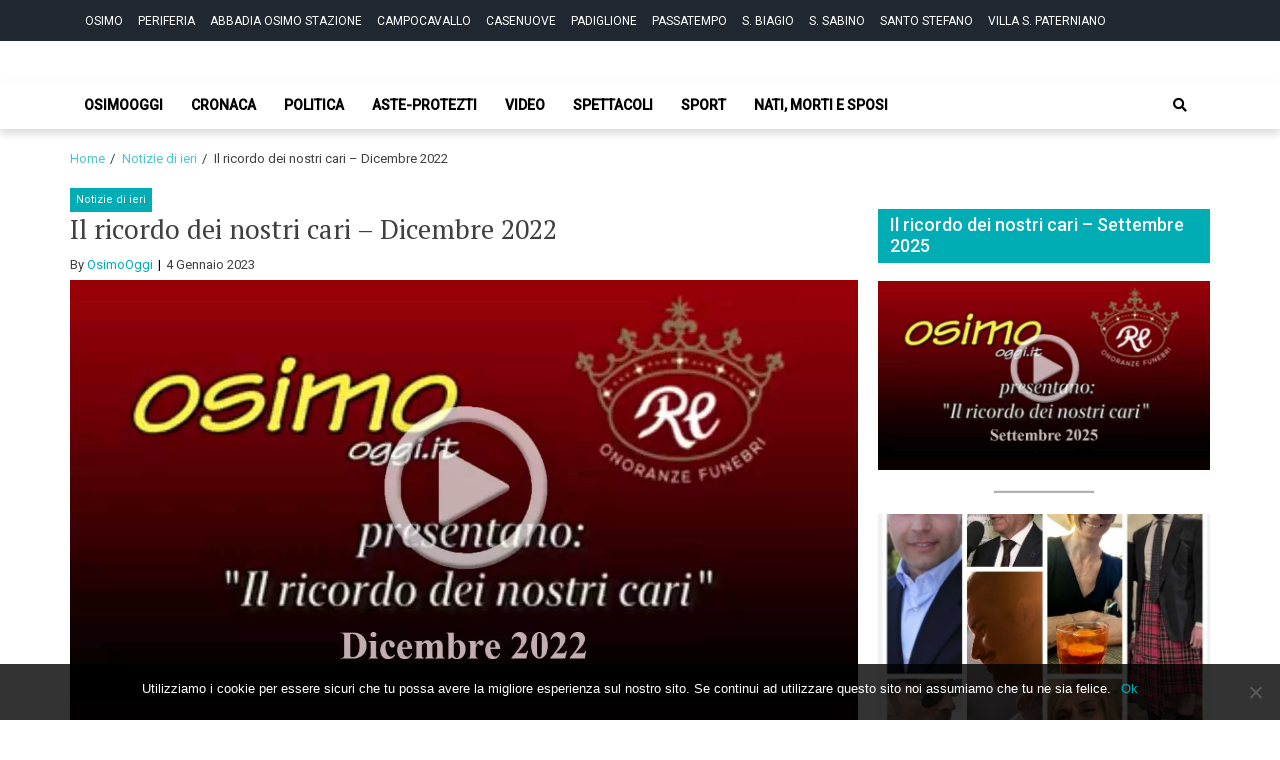

--- FILE ---
content_type: text/html; charset=UTF-8
request_url: https://osimooggi.it/il-ricordo-dei-nostri-cari-dicembre-2022/
body_size: 18453
content:
<!doctype html>
<html lang="it-IT">
<head>
	<meta charset="UTF-8">
	<meta name="viewport" content="width=device-width, initial-scale=1">
	<link rel="profile" href="https://gmpg.org/xfn/11">

			    <!-- PVC Template -->
    <script type="text/template" id="pvc-stats-view-template">
    <i class="pvc-stats-icon medium" aria-hidden="true"><svg aria-hidden="true" focusable="false" data-prefix="far" data-icon="chart-bar" role="img" xmlns="http://www.w3.org/2000/svg" viewBox="0 0 512 512" class="svg-inline--fa fa-chart-bar fa-w-16 fa-2x"><path fill="currentColor" d="M396.8 352h22.4c6.4 0 12.8-6.4 12.8-12.8V108.8c0-6.4-6.4-12.8-12.8-12.8h-22.4c-6.4 0-12.8 6.4-12.8 12.8v230.4c0 6.4 6.4 12.8 12.8 12.8zm-192 0h22.4c6.4 0 12.8-6.4 12.8-12.8V140.8c0-6.4-6.4-12.8-12.8-12.8h-22.4c-6.4 0-12.8 6.4-12.8 12.8v198.4c0 6.4 6.4 12.8 12.8 12.8zm96 0h22.4c6.4 0 12.8-6.4 12.8-12.8V204.8c0-6.4-6.4-12.8-12.8-12.8h-22.4c-6.4 0-12.8 6.4-12.8 12.8v134.4c0 6.4 6.4 12.8 12.8 12.8zM496 400H48V80c0-8.84-7.16-16-16-16H16C7.16 64 0 71.16 0 80v336c0 17.67 14.33 32 32 32h464c8.84 0 16-7.16 16-16v-16c0-8.84-7.16-16-16-16zm-387.2-48h22.4c6.4 0 12.8-6.4 12.8-12.8v-70.4c0-6.4-6.4-12.8-12.8-12.8h-22.4c-6.4 0-12.8 6.4-12.8 12.8v70.4c0 6.4 6.4 12.8 12.8 12.8z" class=""></path></svg></i>
	 <%= total_view %> total views	<% if ( today_view > 0 ) { %>
		<span class="views_today">,  <%= today_view %> views today</span>
	<% } %>
	</span>
	</script>
		    <meta name='robots' content='index, follow, max-image-preview:large, max-snippet:-1, max-video-preview:-1' />

	<!-- This site is optimized with the Yoast SEO plugin v24.4 - https://yoast.com/wordpress/plugins/seo/ -->
	<title>Il ricordo dei nostri cari – Dicembre 2022 - Osimo Oggi Blog</title>
	<link rel="canonical" href="https://osimooggi.it/il-ricordo-dei-nostri-cari-dicembre-2022/" />
	<meta property="og:locale" content="it_IT" />
	<meta property="og:type" content="article" />
	<meta property="og:title" content="Il ricordo dei nostri cari – Dicembre 2022 - Osimo Oggi Blog" />
	<meta property="og:description" content="https://youtu.be/W-SQfDe5X2E 𝐂𝐄𝐍𝐀 𝐃𝐈 𝐍𝐀𝐓𝐀𝐋𝐄 𝐏𝐃, 𝐈 𝐍𝐎𝐃𝐈 𝐈𝐍𝐈𝐙𝐈𝐀𝐍𝐎 𝐀 𝐕𝐄𝐍𝐈𝐑𝐄 𝐀𝐋 𝐏𝐄𝐓𝐓𝐈𝐍𝐄𝐈𝐍𝐓𝐄𝐑𝐑𝐎𝐆𝐀𝐙𝐈𝐎𝐍𝐄 𝐃𝐄𝐋𝐋𝐀 𝐁𝐎𝐑𝐃𝐎𝐍𝐈 𝐒𝐔𝐋 𝐏𝐀𝐒𝐓𝐑𝐎𝐂𝐂𝐇𝐈𝐎 𝐀𝐒𝐒𝐎 𝐋𝐈𝐒𝐓𝐄 𝐂𝐈𝐕𝐈𝐂𝐇𝐄, 𝐕𝐈𝐍𝐂𝐄 𝐈𝐋 𝐏𝐈𝐀𝐂𝐄𝐑𝐄 𝐃𝐈 𝐅𝐀𝐑𝐒𝐈 𝐌𝐎𝐋𝐓𝐎 𝐌𝐀𝐋𝐄𝟐𝟎𝟐𝟒, 𝐕𝐈𝐀 𝐋𝐈𝐁𝐄𝐑𝐀 𝐀𝐋𝐋𝐄 𝐅𝐎𝐑𝐂𝐇𝐄 𝐂𝐀𝐔𝐃𝐈𝐍𝐄 𝐃𝐄𝐋𝐋𝐄 𝐏𝐑𝐈𝐌𝐀𝐑𝐈𝐄" />
	<meta property="og:url" content="https://osimooggi.it/il-ricordo-dei-nostri-cari-dicembre-2022/" />
	<meta property="og:site_name" content="Osimo Oggi Blog" />
	<meta property="article:publisher" content="https://www.facebook.com/OsimoOggi" />
	<meta property="article:published_time" content="2023-01-04T14:57:45+00:00" />
	<meta property="article:modified_time" content="2023-11-11T00:31:51+00:00" />
	<meta property="og:image" content="https://osimooggi.it/wp-content/uploads/2023/01/28-ricordo-nostri-cari-dicembre-2022.jpg" />
	<meta property="og:image:width" content="1217" />
	<meta property="og:image:height" content="694" />
	<meta property="og:image:type" content="image/jpeg" />
	<meta name="author" content="OsimoOggi" />
	<meta name="twitter:card" content="summary_large_image" />
	<meta name="twitter:label1" content="Scritto da" />
	<meta name="twitter:data1" content="OsimoOggi" />
	<meta name="twitter:label2" content="Tempo di lettura stimato" />
	<meta name="twitter:data2" content="1 minuto" />
	<script type="application/ld+json" class="yoast-schema-graph">{"@context":"https://schema.org","@graph":[{"@type":"WebPage","@id":"https://osimooggi.it/il-ricordo-dei-nostri-cari-dicembre-2022/","url":"https://osimooggi.it/il-ricordo-dei-nostri-cari-dicembre-2022/","name":"Il ricordo dei nostri cari – Dicembre 2022 - Osimo Oggi Blog","isPartOf":{"@id":"https://osimooggi.it/#website"},"primaryImageOfPage":{"@id":"https://osimooggi.it/il-ricordo-dei-nostri-cari-dicembre-2022/#primaryimage"},"image":{"@id":"https://osimooggi.it/il-ricordo-dei-nostri-cari-dicembre-2022/#primaryimage"},"thumbnailUrl":"https://osimooggi.it/wp-content/uploads/2023/01/28-ricordo-nostri-cari-dicembre-2022.jpg","datePublished":"2023-01-04T14:57:45+00:00","dateModified":"2023-11-11T00:31:51+00:00","author":{"@id":"https://osimooggi.it/#/schema/person/9d12f288822af1240c41de22235ff33c"},"breadcrumb":{"@id":"https://osimooggi.it/il-ricordo-dei-nostri-cari-dicembre-2022/#breadcrumb"},"inLanguage":"it-IT","potentialAction":[{"@type":"ReadAction","target":["https://osimooggi.it/il-ricordo-dei-nostri-cari-dicembre-2022/"]}]},{"@type":"ImageObject","inLanguage":"it-IT","@id":"https://osimooggi.it/il-ricordo-dei-nostri-cari-dicembre-2022/#primaryimage","url":"https://osimooggi.it/wp-content/uploads/2023/01/28-ricordo-nostri-cari-dicembre-2022.jpg","contentUrl":"https://osimooggi.it/wp-content/uploads/2023/01/28-ricordo-nostri-cari-dicembre-2022.jpg","width":1217,"height":694},{"@type":"BreadcrumbList","@id":"https://osimooggi.it/il-ricordo-dei-nostri-cari-dicembre-2022/#breadcrumb","itemListElement":[{"@type":"ListItem","position":1,"name":"Home","item":"https://osimooggi.it/"},{"@type":"ListItem","position":2,"name":"Il ricordo dei nostri cari – Dicembre 2022"}]},{"@type":"WebSite","@id":"https://osimooggi.it/#website","url":"https://osimooggi.it/","name":"Osimo Oggi Blog","description":"Notizie da Osimo e dalla città","potentialAction":[{"@type":"SearchAction","target":{"@type":"EntryPoint","urlTemplate":"https://osimooggi.it/?s={search_term_string}"},"query-input":{"@type":"PropertyValueSpecification","valueRequired":true,"valueName":"search_term_string"}}],"inLanguage":"it-IT"},{"@type":"Person","@id":"https://osimooggi.it/#/schema/person/9d12f288822af1240c41de22235ff33c","name":"OsimoOggi","image":{"@type":"ImageObject","inLanguage":"it-IT","@id":"https://osimooggi.it/#/schema/person/image/","url":"https://secure.gravatar.com/avatar/db38e4750a9737b02e2595edd699462b?s=96&d=identicon&r=g","contentUrl":"https://secure.gravatar.com/avatar/db38e4750a9737b02e2595edd699462b?s=96&d=identicon&r=g","caption":"OsimoOggi"},"sameAs":["https://www.osimooggi.it"]}]}</script>
	<!-- / Yoast SEO plugin. -->


<link rel='dns-prefetch' href='//code.responsivevoice.org' />
<link rel='dns-prefetch' href='//fonts.googleapis.com' />
<link rel="alternate" type="application/rss+xml" title="Osimo Oggi Blog &raquo; Feed" href="https://osimooggi.it/feed/" />
<link rel="alternate" type="application/rss+xml" title="Osimo Oggi Blog &raquo; Feed dei commenti" href="https://osimooggi.it/comments/feed/" />
<link rel="alternate" type="application/rss+xml" title="Osimo Oggi Blog &raquo; Il ricordo dei nostri cari – Dicembre 2022 Feed dei commenti" href="https://osimooggi.it/il-ricordo-dei-nostri-cari-dicembre-2022/feed/" />
<script type="text/javascript">
/* <![CDATA[ */
window._wpemojiSettings = {"baseUrl":"https:\/\/s.w.org\/images\/core\/emoji\/15.0.3\/72x72\/","ext":".png","svgUrl":"https:\/\/s.w.org\/images\/core\/emoji\/15.0.3\/svg\/","svgExt":".svg","source":{"concatemoji":"https:\/\/osimooggi.it\/wp-includes\/js\/wp-emoji-release.min.js?ver=6.5.2"}};
/*! This file is auto-generated */
!function(i,n){var o,s,e;function c(e){try{var t={supportTests:e,timestamp:(new Date).valueOf()};sessionStorage.setItem(o,JSON.stringify(t))}catch(e){}}function p(e,t,n){e.clearRect(0,0,e.canvas.width,e.canvas.height),e.fillText(t,0,0);var t=new Uint32Array(e.getImageData(0,0,e.canvas.width,e.canvas.height).data),r=(e.clearRect(0,0,e.canvas.width,e.canvas.height),e.fillText(n,0,0),new Uint32Array(e.getImageData(0,0,e.canvas.width,e.canvas.height).data));return t.every(function(e,t){return e===r[t]})}function u(e,t,n){switch(t){case"flag":return n(e,"\ud83c\udff3\ufe0f\u200d\u26a7\ufe0f","\ud83c\udff3\ufe0f\u200b\u26a7\ufe0f")?!1:!n(e,"\ud83c\uddfa\ud83c\uddf3","\ud83c\uddfa\u200b\ud83c\uddf3")&&!n(e,"\ud83c\udff4\udb40\udc67\udb40\udc62\udb40\udc65\udb40\udc6e\udb40\udc67\udb40\udc7f","\ud83c\udff4\u200b\udb40\udc67\u200b\udb40\udc62\u200b\udb40\udc65\u200b\udb40\udc6e\u200b\udb40\udc67\u200b\udb40\udc7f");case"emoji":return!n(e,"\ud83d\udc26\u200d\u2b1b","\ud83d\udc26\u200b\u2b1b")}return!1}function f(e,t,n){var r="undefined"!=typeof WorkerGlobalScope&&self instanceof WorkerGlobalScope?new OffscreenCanvas(300,150):i.createElement("canvas"),a=r.getContext("2d",{willReadFrequently:!0}),o=(a.textBaseline="top",a.font="600 32px Arial",{});return e.forEach(function(e){o[e]=t(a,e,n)}),o}function t(e){var t=i.createElement("script");t.src=e,t.defer=!0,i.head.appendChild(t)}"undefined"!=typeof Promise&&(o="wpEmojiSettingsSupports",s=["flag","emoji"],n.supports={everything:!0,everythingExceptFlag:!0},e=new Promise(function(e){i.addEventListener("DOMContentLoaded",e,{once:!0})}),new Promise(function(t){var n=function(){try{var e=JSON.parse(sessionStorage.getItem(o));if("object"==typeof e&&"number"==typeof e.timestamp&&(new Date).valueOf()<e.timestamp+604800&&"object"==typeof e.supportTests)return e.supportTests}catch(e){}return null}();if(!n){if("undefined"!=typeof Worker&&"undefined"!=typeof OffscreenCanvas&&"undefined"!=typeof URL&&URL.createObjectURL&&"undefined"!=typeof Blob)try{var e="postMessage("+f.toString()+"("+[JSON.stringify(s),u.toString(),p.toString()].join(",")+"));",r=new Blob([e],{type:"text/javascript"}),a=new Worker(URL.createObjectURL(r),{name:"wpTestEmojiSupports"});return void(a.onmessage=function(e){c(n=e.data),a.terminate(),t(n)})}catch(e){}c(n=f(s,u,p))}t(n)}).then(function(e){for(var t in e)n.supports[t]=e[t],n.supports.everything=n.supports.everything&&n.supports[t],"flag"!==t&&(n.supports.everythingExceptFlag=n.supports.everythingExceptFlag&&n.supports[t]);n.supports.everythingExceptFlag=n.supports.everythingExceptFlag&&!n.supports.flag,n.DOMReady=!1,n.readyCallback=function(){n.DOMReady=!0}}).then(function(){return e}).then(function(){var e;n.supports.everything||(n.readyCallback(),(e=n.source||{}).concatemoji?t(e.concatemoji):e.wpemoji&&e.twemoji&&(t(e.twemoji),t(e.wpemoji)))}))}((window,document),window._wpemojiSettings);
/* ]]> */
</script>
<style id='wp-emoji-styles-inline-css' type='text/css'>

	img.wp-smiley, img.emoji {
		display: inline !important;
		border: none !important;
		box-shadow: none !important;
		height: 1em !important;
		width: 1em !important;
		margin: 0 0.07em !important;
		vertical-align: -0.1em !important;
		background: none !important;
		padding: 0 !important;
	}
</style>
<link rel='stylesheet' id='wp-block-library-css' href='https://osimooggi.it/wp-includes/css/dist/block-library/style.min.css?ver=6.5.2' type='text/css' media='all' />
<style id='wp-block-library-theme-inline-css' type='text/css'>
.wp-block-audio figcaption{color:#555;font-size:13px;text-align:center}.is-dark-theme .wp-block-audio figcaption{color:#ffffffa6}.wp-block-audio{margin:0 0 1em}.wp-block-code{border:1px solid #ccc;border-radius:4px;font-family:Menlo,Consolas,monaco,monospace;padding:.8em 1em}.wp-block-embed figcaption{color:#555;font-size:13px;text-align:center}.is-dark-theme .wp-block-embed figcaption{color:#ffffffa6}.wp-block-embed{margin:0 0 1em}.blocks-gallery-caption{color:#555;font-size:13px;text-align:center}.is-dark-theme .blocks-gallery-caption{color:#ffffffa6}.wp-block-image figcaption{color:#555;font-size:13px;text-align:center}.is-dark-theme .wp-block-image figcaption{color:#ffffffa6}.wp-block-image{margin:0 0 1em}.wp-block-pullquote{border-bottom:4px solid;border-top:4px solid;color:currentColor;margin-bottom:1.75em}.wp-block-pullquote cite,.wp-block-pullquote footer,.wp-block-pullquote__citation{color:currentColor;font-size:.8125em;font-style:normal;text-transform:uppercase}.wp-block-quote{border-left:.25em solid;margin:0 0 1.75em;padding-left:1em}.wp-block-quote cite,.wp-block-quote footer{color:currentColor;font-size:.8125em;font-style:normal;position:relative}.wp-block-quote.has-text-align-right{border-left:none;border-right:.25em solid;padding-left:0;padding-right:1em}.wp-block-quote.has-text-align-center{border:none;padding-left:0}.wp-block-quote.is-large,.wp-block-quote.is-style-large,.wp-block-quote.is-style-plain{border:none}.wp-block-search .wp-block-search__label{font-weight:700}.wp-block-search__button{border:1px solid #ccc;padding:.375em .625em}:where(.wp-block-group.has-background){padding:1.25em 2.375em}.wp-block-separator.has-css-opacity{opacity:.4}.wp-block-separator{border:none;border-bottom:2px solid;margin-left:auto;margin-right:auto}.wp-block-separator.has-alpha-channel-opacity{opacity:1}.wp-block-separator:not(.is-style-wide):not(.is-style-dots){width:100px}.wp-block-separator.has-background:not(.is-style-dots){border-bottom:none;height:1px}.wp-block-separator.has-background:not(.is-style-wide):not(.is-style-dots){height:2px}.wp-block-table{margin:0 0 1em}.wp-block-table td,.wp-block-table th{word-break:normal}.wp-block-table figcaption{color:#555;font-size:13px;text-align:center}.is-dark-theme .wp-block-table figcaption{color:#ffffffa6}.wp-block-video figcaption{color:#555;font-size:13px;text-align:center}.is-dark-theme .wp-block-video figcaption{color:#ffffffa6}.wp-block-video{margin:0 0 1em}.wp-block-template-part.has-background{margin-bottom:0;margin-top:0;padding:1.25em 2.375em}
</style>
<style id='pdfemb-pdf-embedder-viewer-style-inline-css' type='text/css'>
.wp-block-pdfemb-pdf-embedder-viewer{max-width:none}

</style>
<style id='classic-theme-styles-inline-css' type='text/css'>
/*! This file is auto-generated */
.wp-block-button__link{color:#fff;background-color:#32373c;border-radius:9999px;box-shadow:none;text-decoration:none;padding:calc(.667em + 2px) calc(1.333em + 2px);font-size:1.125em}.wp-block-file__button{background:#32373c;color:#fff;text-decoration:none}
</style>
<style id='global-styles-inline-css' type='text/css'>
body{--wp--preset--color--black: #000000;--wp--preset--color--cyan-bluish-gray: #abb8c3;--wp--preset--color--white: #ffffff;--wp--preset--color--pale-pink: #f78da7;--wp--preset--color--vivid-red: #cf2e2e;--wp--preset--color--luminous-vivid-orange: #ff6900;--wp--preset--color--luminous-vivid-amber: #fcb900;--wp--preset--color--light-green-cyan: #7bdcb5;--wp--preset--color--vivid-green-cyan: #00d084;--wp--preset--color--pale-cyan-blue: #8ed1fc;--wp--preset--color--vivid-cyan-blue: #0693e3;--wp--preset--color--vivid-purple: #9b51e0;--wp--preset--gradient--vivid-cyan-blue-to-vivid-purple: linear-gradient(135deg,rgba(6,147,227,1) 0%,rgb(155,81,224) 100%);--wp--preset--gradient--light-green-cyan-to-vivid-green-cyan: linear-gradient(135deg,rgb(122,220,180) 0%,rgb(0,208,130) 100%);--wp--preset--gradient--luminous-vivid-amber-to-luminous-vivid-orange: linear-gradient(135deg,rgba(252,185,0,1) 0%,rgba(255,105,0,1) 100%);--wp--preset--gradient--luminous-vivid-orange-to-vivid-red: linear-gradient(135deg,rgba(255,105,0,1) 0%,rgb(207,46,46) 100%);--wp--preset--gradient--very-light-gray-to-cyan-bluish-gray: linear-gradient(135deg,rgb(238,238,238) 0%,rgb(169,184,195) 100%);--wp--preset--gradient--cool-to-warm-spectrum: linear-gradient(135deg,rgb(74,234,220) 0%,rgb(151,120,209) 20%,rgb(207,42,186) 40%,rgb(238,44,130) 60%,rgb(251,105,98) 80%,rgb(254,248,76) 100%);--wp--preset--gradient--blush-light-purple: linear-gradient(135deg,rgb(255,206,236) 0%,rgb(152,150,240) 100%);--wp--preset--gradient--blush-bordeaux: linear-gradient(135deg,rgb(254,205,165) 0%,rgb(254,45,45) 50%,rgb(107,0,62) 100%);--wp--preset--gradient--luminous-dusk: linear-gradient(135deg,rgb(255,203,112) 0%,rgb(199,81,192) 50%,rgb(65,88,208) 100%);--wp--preset--gradient--pale-ocean: linear-gradient(135deg,rgb(255,245,203) 0%,rgb(182,227,212) 50%,rgb(51,167,181) 100%);--wp--preset--gradient--electric-grass: linear-gradient(135deg,rgb(202,248,128) 0%,rgb(113,206,126) 100%);--wp--preset--gradient--midnight: linear-gradient(135deg,rgb(2,3,129) 0%,rgb(40,116,252) 100%);--wp--preset--font-size--small: 13px;--wp--preset--font-size--medium: 20px;--wp--preset--font-size--large: 36px;--wp--preset--font-size--x-large: 42px;--wp--preset--spacing--20: 0.44rem;--wp--preset--spacing--30: 0.67rem;--wp--preset--spacing--40: 1rem;--wp--preset--spacing--50: 1.5rem;--wp--preset--spacing--60: 2.25rem;--wp--preset--spacing--70: 3.38rem;--wp--preset--spacing--80: 5.06rem;--wp--preset--shadow--natural: 6px 6px 9px rgba(0, 0, 0, 0.2);--wp--preset--shadow--deep: 12px 12px 50px rgba(0, 0, 0, 0.4);--wp--preset--shadow--sharp: 6px 6px 0px rgba(0, 0, 0, 0.2);--wp--preset--shadow--outlined: 6px 6px 0px -3px rgba(255, 255, 255, 1), 6px 6px rgba(0, 0, 0, 1);--wp--preset--shadow--crisp: 6px 6px 0px rgba(0, 0, 0, 1);}:where(.is-layout-flex){gap: 0.5em;}:where(.is-layout-grid){gap: 0.5em;}body .is-layout-flow > .alignleft{float: left;margin-inline-start: 0;margin-inline-end: 2em;}body .is-layout-flow > .alignright{float: right;margin-inline-start: 2em;margin-inline-end: 0;}body .is-layout-flow > .aligncenter{margin-left: auto !important;margin-right: auto !important;}body .is-layout-constrained > .alignleft{float: left;margin-inline-start: 0;margin-inline-end: 2em;}body .is-layout-constrained > .alignright{float: right;margin-inline-start: 2em;margin-inline-end: 0;}body .is-layout-constrained > .aligncenter{margin-left: auto !important;margin-right: auto !important;}body .is-layout-constrained > :where(:not(.alignleft):not(.alignright):not(.alignfull)){max-width: var(--wp--style--global--content-size);margin-left: auto !important;margin-right: auto !important;}body .is-layout-constrained > .alignwide{max-width: var(--wp--style--global--wide-size);}body .is-layout-flex{display: flex;}body .is-layout-flex{flex-wrap: wrap;align-items: center;}body .is-layout-flex > *{margin: 0;}body .is-layout-grid{display: grid;}body .is-layout-grid > *{margin: 0;}:where(.wp-block-columns.is-layout-flex){gap: 2em;}:where(.wp-block-columns.is-layout-grid){gap: 2em;}:where(.wp-block-post-template.is-layout-flex){gap: 1.25em;}:where(.wp-block-post-template.is-layout-grid){gap: 1.25em;}.has-black-color{color: var(--wp--preset--color--black) !important;}.has-cyan-bluish-gray-color{color: var(--wp--preset--color--cyan-bluish-gray) !important;}.has-white-color{color: var(--wp--preset--color--white) !important;}.has-pale-pink-color{color: var(--wp--preset--color--pale-pink) !important;}.has-vivid-red-color{color: var(--wp--preset--color--vivid-red) !important;}.has-luminous-vivid-orange-color{color: var(--wp--preset--color--luminous-vivid-orange) !important;}.has-luminous-vivid-amber-color{color: var(--wp--preset--color--luminous-vivid-amber) !important;}.has-light-green-cyan-color{color: var(--wp--preset--color--light-green-cyan) !important;}.has-vivid-green-cyan-color{color: var(--wp--preset--color--vivid-green-cyan) !important;}.has-pale-cyan-blue-color{color: var(--wp--preset--color--pale-cyan-blue) !important;}.has-vivid-cyan-blue-color{color: var(--wp--preset--color--vivid-cyan-blue) !important;}.has-vivid-purple-color{color: var(--wp--preset--color--vivid-purple) !important;}.has-black-background-color{background-color: var(--wp--preset--color--black) !important;}.has-cyan-bluish-gray-background-color{background-color: var(--wp--preset--color--cyan-bluish-gray) !important;}.has-white-background-color{background-color: var(--wp--preset--color--white) !important;}.has-pale-pink-background-color{background-color: var(--wp--preset--color--pale-pink) !important;}.has-vivid-red-background-color{background-color: var(--wp--preset--color--vivid-red) !important;}.has-luminous-vivid-orange-background-color{background-color: var(--wp--preset--color--luminous-vivid-orange) !important;}.has-luminous-vivid-amber-background-color{background-color: var(--wp--preset--color--luminous-vivid-amber) !important;}.has-light-green-cyan-background-color{background-color: var(--wp--preset--color--light-green-cyan) !important;}.has-vivid-green-cyan-background-color{background-color: var(--wp--preset--color--vivid-green-cyan) !important;}.has-pale-cyan-blue-background-color{background-color: var(--wp--preset--color--pale-cyan-blue) !important;}.has-vivid-cyan-blue-background-color{background-color: var(--wp--preset--color--vivid-cyan-blue) !important;}.has-vivid-purple-background-color{background-color: var(--wp--preset--color--vivid-purple) !important;}.has-black-border-color{border-color: var(--wp--preset--color--black) !important;}.has-cyan-bluish-gray-border-color{border-color: var(--wp--preset--color--cyan-bluish-gray) !important;}.has-white-border-color{border-color: var(--wp--preset--color--white) !important;}.has-pale-pink-border-color{border-color: var(--wp--preset--color--pale-pink) !important;}.has-vivid-red-border-color{border-color: var(--wp--preset--color--vivid-red) !important;}.has-luminous-vivid-orange-border-color{border-color: var(--wp--preset--color--luminous-vivid-orange) !important;}.has-luminous-vivid-amber-border-color{border-color: var(--wp--preset--color--luminous-vivid-amber) !important;}.has-light-green-cyan-border-color{border-color: var(--wp--preset--color--light-green-cyan) !important;}.has-vivid-green-cyan-border-color{border-color: var(--wp--preset--color--vivid-green-cyan) !important;}.has-pale-cyan-blue-border-color{border-color: var(--wp--preset--color--pale-cyan-blue) !important;}.has-vivid-cyan-blue-border-color{border-color: var(--wp--preset--color--vivid-cyan-blue) !important;}.has-vivid-purple-border-color{border-color: var(--wp--preset--color--vivid-purple) !important;}.has-vivid-cyan-blue-to-vivid-purple-gradient-background{background: var(--wp--preset--gradient--vivid-cyan-blue-to-vivid-purple) !important;}.has-light-green-cyan-to-vivid-green-cyan-gradient-background{background: var(--wp--preset--gradient--light-green-cyan-to-vivid-green-cyan) !important;}.has-luminous-vivid-amber-to-luminous-vivid-orange-gradient-background{background: var(--wp--preset--gradient--luminous-vivid-amber-to-luminous-vivid-orange) !important;}.has-luminous-vivid-orange-to-vivid-red-gradient-background{background: var(--wp--preset--gradient--luminous-vivid-orange-to-vivid-red) !important;}.has-very-light-gray-to-cyan-bluish-gray-gradient-background{background: var(--wp--preset--gradient--very-light-gray-to-cyan-bluish-gray) !important;}.has-cool-to-warm-spectrum-gradient-background{background: var(--wp--preset--gradient--cool-to-warm-spectrum) !important;}.has-blush-light-purple-gradient-background{background: var(--wp--preset--gradient--blush-light-purple) !important;}.has-blush-bordeaux-gradient-background{background: var(--wp--preset--gradient--blush-bordeaux) !important;}.has-luminous-dusk-gradient-background{background: var(--wp--preset--gradient--luminous-dusk) !important;}.has-pale-ocean-gradient-background{background: var(--wp--preset--gradient--pale-ocean) !important;}.has-electric-grass-gradient-background{background: var(--wp--preset--gradient--electric-grass) !important;}.has-midnight-gradient-background{background: var(--wp--preset--gradient--midnight) !important;}.has-small-font-size{font-size: var(--wp--preset--font-size--small) !important;}.has-medium-font-size{font-size: var(--wp--preset--font-size--medium) !important;}.has-large-font-size{font-size: var(--wp--preset--font-size--large) !important;}.has-x-large-font-size{font-size: var(--wp--preset--font-size--x-large) !important;}
.wp-block-navigation a:where(:not(.wp-element-button)){color: inherit;}
:where(.wp-block-post-template.is-layout-flex){gap: 1.25em;}:where(.wp-block-post-template.is-layout-grid){gap: 1.25em;}
:where(.wp-block-columns.is-layout-flex){gap: 2em;}:where(.wp-block-columns.is-layout-grid){gap: 2em;}
.wp-block-pullquote{font-size: 1.5em;line-height: 1.6;}
</style>
<link rel='stylesheet' id='cookie-notice-front-css' href='https://osimooggi.it/wp-content/plugins/cookie-notice/css/front.min.css?ver=2.5.6' type='text/css' media='all' />
<link rel='stylesheet' id='a3-pvc-style-css' href='https://osimooggi.it/wp-content/plugins/page-views-count/assets/css/style.min.css?ver=2.8.7' type='text/css' media='all' />
<link rel='stylesheet' id='pmpro_frontend-css' href='https://osimooggi.it/wp-content/plugins/paid-memberships-pro-old/css/frontend.css?ver=3.0.1' type='text/css' media='screen' />
<link rel='stylesheet' id='pmpro_print-css' href='https://osimooggi.it/wp-content/plugins/paid-memberships-pro-old/css/print.css?ver=3.0.1' type='text/css' media='print' />
<link rel='stylesheet' id='rv-style-css' href='https://osimooggi.it/wp-content/plugins/responsivevoice-text-to-speech/includes/css/responsivevoice.css?ver=6.5.2' type='text/css' media='all' />
<link rel='stylesheet' id='dashicons-css' href='https://osimooggi.it/wp-includes/css/dashicons.min.css?ver=6.5.2' type='text/css' media='all' />
<link rel='stylesheet' id='thickbox-css' href='https://osimooggi.it/wp-includes/js/thickbox/thickbox.css?ver=6.5.2' type='text/css' media='all' />
<link rel='stylesheet' id='wp-polls-css' href='https://osimooggi.it/wp-content/plugins/wp-polls/polls-css.css?ver=2.77.3' type='text/css' media='all' />
<style id='wp-polls-inline-css' type='text/css'>
.wp-polls .pollbar {
	margin: 1px;
	font-size: 11px;
	line-height: 13px;
	height: 13px;
	background: #0080FF;
	border: 1px solid #004C99;
}

</style>
<link rel='stylesheet' id='wp-post-navigation-style-css' href='https://osimooggi.it/wp-content/plugins/wp-post-navigation/style.css?ver=6.5.2' type='text/css' media='all' />
<link rel='stylesheet' id='font-awesome-v5-css' href='https://osimooggi.it/wp-content/themes/eximious-magazine/assets/lib/font-awesome-v5/css/all.css?ver=6.5.2' type='text/css' media='all' />
<link rel='stylesheet' id='bootstrap-css' href='https://osimooggi.it/wp-content/themes/eximious-magazine/assets/lib/bootstrap/css/bootstrap.min.css?ver=6.5.2' type='text/css' media='all' />
<link rel='stylesheet' id='animate-css' href='https://osimooggi.it/wp-content/themes/eximious-magazine/assets/lib/animate/animate.min.css?ver=6.5.2' type='text/css' media='all' />
<link rel='stylesheet' id='owl-carousel-css' href='https://osimooggi.it/wp-content/themes/eximious-magazine/assets/lib/owl/owl.carousel.min.css?ver=6.5.2' type='text/css' media='all' />
<link rel='stylesheet' id='owl-theme-css' href='https://osimooggi.it/wp-content/themes/eximious-magazine/assets/lib/owl/owl.theme.default.min.css?ver=6.5.2' type='text/css' media='all' />
<link rel='stylesheet' id='eximious-magazine-style-css' href='https://osimooggi.it/wp-content/themes/eximious-magazine/style.css?ver=6.5.2' type='text/css' media='all' />
<link rel='stylesheet' id='eximious-magazine-google-fonts-css' href='https://fonts.googleapis.com/css?family=Roboto:400,400i,500|PT%20Serif:400,700&#038;subset=latin,latin-ext' type='text/css' media='all' />
<style id='akismet-widget-style-inline-css' type='text/css'>

			.a-stats {
				--akismet-color-mid-green: #357b49;
				--akismet-color-white: #fff;
				--akismet-color-light-grey: #f6f7f7;

				max-width: 350px;
				width: auto;
			}

			.a-stats * {
				all: unset;
				box-sizing: border-box;
			}

			.a-stats strong {
				font-weight: 600;
			}

			.a-stats a.a-stats__link,
			.a-stats a.a-stats__link:visited,
			.a-stats a.a-stats__link:active {
				background: var(--akismet-color-mid-green);
				border: none;
				box-shadow: none;
				border-radius: 8px;
				color: var(--akismet-color-white);
				cursor: pointer;
				display: block;
				font-family: -apple-system, BlinkMacSystemFont, 'Segoe UI', 'Roboto', 'Oxygen-Sans', 'Ubuntu', 'Cantarell', 'Helvetica Neue', sans-serif;
				font-weight: 500;
				padding: 12px;
				text-align: center;
				text-decoration: none;
				transition: all 0.2s ease;
			}

			/* Extra specificity to deal with TwentyTwentyOne focus style */
			.widget .a-stats a.a-stats__link:focus {
				background: var(--akismet-color-mid-green);
				color: var(--akismet-color-white);
				text-decoration: none;
			}

			.a-stats a.a-stats__link:hover {
				filter: brightness(110%);
				box-shadow: 0 4px 12px rgba(0, 0, 0, 0.06), 0 0 2px rgba(0, 0, 0, 0.16);
			}

			.a-stats .count {
				color: var(--akismet-color-white);
				display: block;
				font-size: 1.5em;
				line-height: 1.4;
				padding: 0 13px;
				white-space: nowrap;
			}
		
</style>
<link rel='stylesheet' id='a3pvc-css' href='//osimooggi.it/wp-content/uploads/sass/pvc.min.css?ver=1689059974' type='text/css' media='all' />
<link rel='stylesheet' id='wp_review-style-css' href='https://osimooggi.it/wp-content/plugins/wp-review/public/css/wp-review.css?ver=5.3.5' type='text/css' media='all' />
<link rel='stylesheet' id='ssbs-fa-css' href='https://osimooggi.it/wp-content/plugins/social-share-buttons-by-supsystic/src/SocialSharing/Projects/assets/css/fa-ssbs.css' type='text/css' media='all' />
<link rel='stylesheet' id='sss-base-css' href='https://osimooggi.it/wp-content/plugins/social-share-buttons-by-supsystic/src/SocialSharing/Projects/assets/css/base.css' type='text/css' media='all' />
<link rel='stylesheet' id='sss-tooltipster-main-css' href='https://osimooggi.it/wp-content/plugins/social-share-buttons-by-supsystic/src/SocialSharing/Projects/assets/css/tooltipster.css' type='text/css' media='all' />
<link rel='stylesheet' id='sss-brand-icons-css' href='https://osimooggi.it/wp-content/plugins/social-share-buttons-by-supsystic/src/SocialSharing/Projects/assets/css/buttons/brand-icons.css' type='text/css' media='all' />
<link rel='stylesheet' id='sss-tooltipster-shadow-css' href='https://osimooggi.it/wp-content/plugins/social-share-buttons-by-supsystic/src/SocialSharing/Projects/assets/css/tooltipster-shadow.css' type='text/css' media='all' />
<script type="text/javascript" id="cookie-notice-front-js-before">
/* <![CDATA[ */
var cnArgs = {"ajaxUrl":"https:\/\/osimooggi.it\/wp-admin\/admin-ajax.php","nonce":"417e91dba7","hideEffect":"fade","position":"bottom","onScroll":true,"onScrollOffset":100,"onClick":false,"cookieName":"cookie_notice_accepted","cookieTime":2592000,"cookieTimeRejected":2592000,"globalCookie":false,"redirection":false,"cache":false,"revokeCookies":false,"revokeCookiesOpt":"automatic"};
/* ]]> */
</script>
<script type="text/javascript" src="https://osimooggi.it/wp-content/plugins/cookie-notice/js/front.min.js?ver=2.5.6" id="cookie-notice-front-js"></script>
<script type="text/javascript" id="jquery-core-js-extra">
/* <![CDATA[ */
var theme_data = {"themeLogo":""};
/* ]]> */
</script>
<script type="text/javascript" src="https://osimooggi.it/wp-includes/js/jquery/jquery.min.js?ver=3.7.1" id="jquery-core-js"></script>
<script type="text/javascript" src="https://osimooggi.it/wp-includes/js/jquery/jquery-migrate.min.js?ver=3.4.1" id="jquery-migrate-js"></script>
<script type="text/javascript" src="https://osimooggi.it/wp-includes/js/underscore.min.js?ver=1.13.4" id="underscore-js"></script>
<script type="text/javascript" src="https://osimooggi.it/wp-includes/js/backbone.min.js?ver=1.5.0" id="backbone-js"></script>
<script type="text/javascript" id="a3-pvc-backbone-js-extra">
/* <![CDATA[ */
var pvc_vars = {"rest_api_url":"https:\/\/osimooggi.it\/wp-json\/pvc\/v1","ajax_url":"https:\/\/osimooggi.it\/wp-admin\/admin-ajax.php","security":"cae092b447","ajax_load_type":"rest_api"};
/* ]]> */
</script>
<script type="text/javascript" src="https://osimooggi.it/wp-content/plugins/page-views-count/assets/js/pvc.backbone.min.js?ver=2.8.7" id="a3-pvc-backbone-js"></script>
<script type="text/javascript" src="https://code.responsivevoice.org/responsivevoice.js" id="responsive-voice-js"></script>
<script type="text/javascript" src="https://osimooggi.it/wp-content/plugins/social-share-buttons-by-supsystic/src/SocialSharing/Projects/assets/js/frontend.js" id="sss-frontend-js"></script>
<script type="text/javascript" src="https://osimooggi.it/wp-content/plugins/social-share-buttons-by-supsystic/src/SocialSharing/Projects/assets/js/jquery.tooltipster.min.js" id="sss-tooltipster-scripts-js"></script>
<script type="text/javascript" src="https://osimooggi.it/wp-content/plugins/social-share-buttons-by-supsystic/src/SocialSharing/Projects/assets/js/jquery.bpopup.min.js" id="sss-bpopup-js"></script>
<script type="text/javascript" src="https://osimooggi.it/wp-content/plugins/social-share-buttons-by-supsystic/src/SocialSharing/Shares/assets/js/share.js?ver=2.2.3" id="social-sharing-share-js"></script>
<link rel="https://api.w.org/" href="https://osimooggi.it/wp-json/" /><link rel="alternate" type="application/json" href="https://osimooggi.it/wp-json/wp/v2/posts/26255" /><link rel="EditURI" type="application/rsd+xml" title="RSD" href="https://osimooggi.it/xmlrpc.php?rsd" />
<meta name="generator" content="WordPress 6.5.2" />
<link rel='shortlink' href='https://osimooggi.it/?p=26255' />
<link rel="alternate" type="application/json+oembed" href="https://osimooggi.it/wp-json/oembed/1.0/embed?url=https%3A%2F%2Fosimooggi.it%2Fil-ricordo-dei-nostri-cari-dicembre-2022%2F" />
<link rel="alternate" type="text/xml+oembed" href="https://osimooggi.it/wp-json/oembed/1.0/embed?url=https%3A%2F%2Fosimooggi.it%2Fil-ricordo-dei-nostri-cari-dicembre-2022%2F&#038;format=xml" />
<style type="text/css">
					.wp-post-navigation a{
					text-decoration: none;
font:bold 16px sans-serif, arial;
color: #666;
					}
				 </style><meta name="google-site-verification" content="M1JTvpudJa3pLwOzkadtIadsdbANoJNizqDvpaqQTMg" />
<meta name="google-site-verification" content="9tAfCKrgakfTSJ6t4yiKHkF6nTYIZCsWazvbx8ACy18" />
<!-- Global site tag (gtag.js) - Google Analytics -->
<script async src="https://www.googletagmanager.com/gtag/js?id=UA-92186725-1"></script>
<script>
  window.dataLayer = window.dataLayer || [];
  function gtag(){dataLayer.push(arguments);}
  gtag('js', new Date());

  gtag('config', 'UA-92186725-1');
</script>

<!-- Global site tag (gtag.js) - Google Analytics -->
<script async src="https://www.googletagmanager.com/gtag/js?id=G-S5Z7BN2NTD"></script>
<script>
  window.dataLayer = window.dataLayer || [];
  function gtag(){dataLayer.push(arguments);}
  gtag('js', new Date());

  gtag('config', 'G-S5Z7BN2NTD');
</script><link rel="pingback" href="https://osimooggi.it/xmlrpc.php"><noscript><style>.lazyload[data-src]{display:none !important;}</style></noscript><style>.lazyload{background-image:none !important;}.lazyload:before{background-image:none !important;}</style>		<style type="text/css">
					.site-title,
			.site-description {
				position: absolute;
				clip: rect(1px, 1px, 1px, 1px);
			}
				</style>
		                <script id="auto-cmp-tmzr" data-version="v2.2u1.1" type="text/javascript" async="true">
                    (function() {
                    var host = "www.themoneytizer.com";
                    var element = document.createElement('script');
                    var firstScript = document.getElementsByTagName('script')[0];
                    var url = 'https://cmp.inmobi.com'
                        .concat('/choice/', '6Fv0cGNfc_bw8', '/', host, '/choice.js?tag_version=V3');
                    var uspTries = 0;
                    var uspTriesLimit = 3;
                    element.async = true;
                    element.type = 'text/javascript';
                    element.src = url;

                    firstScript.parentNode.insertBefore(element, firstScript);

                    function makeStub() {
                        var TCF_LOCATOR_NAME = '__tcfapiLocator';
                        var queue = [];
                        var win = window;
                        var cmpFrame;

                        function addFrame() {
                        var doc = win.document;
                        var otherCMP = !!(win.frames[TCF_LOCATOR_NAME]);

                        if (!otherCMP) {
                            if (doc.body) {
                            var iframe = doc.createElement('iframe');

                            iframe.style.cssText = 'display:none';
                            iframe.name = TCF_LOCATOR_NAME;
                            doc.body.appendChild(iframe);
                            } else {
                            setTimeout(addFrame, 5);
                            }
                        }
                        return !otherCMP;
                        }

                        function tcfAPIHandler() {
                        var gdprApplies;
                        var args = arguments;

                        if (!args.length) {
                            return queue;
                        } else if (args[0] === 'setGdprApplies') {
                            if (
                            args.length > 3 &&
                            args[2] === 2 &&
                            typeof args[3] === 'boolean'
                            ) {
                            gdprApplies = args[3];
                            if (typeof args[2] === 'function') {
                                args[2]('set', true);
                            }
                            }
                        } else if (args[0] === 'ping') {
                            var retr = {
                            gdprApplies: gdprApplies,
                            cmpLoaded: false,
                            cmpStatus: 'stub'
                            };

                            if (typeof args[2] === 'function') {
                            args[2](retr);
                            }
                        } else {
                            if(args[0] === 'init' && typeof args[3] === 'object') {
                            args[3] = Object.assign(args[3], { tag_version: 'V3' });
                            }
                            queue.push(args);
                        }
                        }

                        function postMessageEventHandler(event) {
                        var msgIsString = typeof event.data === 'string';
                        var json = {};

                        try {
                            if (msgIsString) {
                            json = JSON.parse(event.data);
                            } else {
                            json = event.data;
                            }
                        } catch (ignore) {}

                        var payload = json.__tcfapiCall;

                        if (payload) {
                            window.__tcfapi(
                            payload.command,
                            payload.version,
                            function(retValue, success) {
                                var returnMsg = {
                                __tcfapiReturn: {
                                    returnValue: retValue,
                                    success: success,
                                    callId: payload.callId
                                }
                                };
                                if (msgIsString) {
                                returnMsg = JSON.stringify(returnMsg);
                                }
                                if (event && event.source && event.source.postMessage) {
                                event.source.postMessage(returnMsg, '*');
                                }
                            },
                            payload.parameter
                            );
                        }
                        }

                        while (win) {
                        try {
                            if (win.frames[TCF_LOCATOR_NAME]) {
                            cmpFrame = win;
                            break;
                            }
                        } catch (ignore) {}

                        if (win === window.top) {
                            break;
                        }
                        win = win.parent;
                        }
                        if (!cmpFrame) {
                        addFrame();
                        win.__tcfapi = tcfAPIHandler;
                        win.addEventListener('message', postMessageEventHandler, false);
                        }
                    };

                    makeStub();

                    var uspStubFunction = function() {
                        var arg = arguments;
                        if (typeof window.__uspapi !== uspStubFunction) {
                        setTimeout(function() {
                            if (typeof window.__uspapi !== 'undefined') {
                            window.__uspapi.apply(window.__uspapi, arg);
                            }
                        }, 500);
                        }
                    };

                    var checkIfUspIsReady = function() {
                        uspTries++;
                        if (window.__uspapi === uspStubFunction && uspTries < uspTriesLimit) {
                        console.warn('USP is not accessible');
                        } else {
                        clearInterval(uspInterval);
                        }
                    };

                    if (typeof window.__uspapi === 'undefined') {
                        window.__uspapi = uspStubFunction;
                        var uspInterval = setInterval(checkIfUspIsReady, 6000);
                    }
                    })();
                </script>
            <link rel="icon" href="https://osimooggi.it/wp-content/uploads/2021/06/cropped-favicon-OsimoOggi-1-32x32.png" sizes="32x32" />
<link rel="icon" href="https://osimooggi.it/wp-content/uploads/2021/06/cropped-favicon-OsimoOggi-1-192x192.png" sizes="192x192" />
<link rel="apple-touch-icon" href="https://osimooggi.it/wp-content/uploads/2021/06/cropped-favicon-OsimoOggi-1-180x180.png" />
<meta name="msapplication-TileImage" content="https://osimooggi.it/wp-content/uploads/2021/06/cropped-favicon-OsimoOggi-1-270x270.png" />
		<style type="text/css" id="wp-custom-css">
			body.single .entry-content p, .article-block-wrapper .article-details .em-excerpt p {
    line-height: 31px;
    font-size: 25px;
    color: #585858;
    margin-bottom: 10px;
}		</style>
		</head>

<body data-rsssl=1 class="post-template-default single single-post postid-26255 single-format-standard wp-embed-responsive cookies-not-set pmpro-body-has-access right-sidebar">


            <div class="preloader">
                <div class="em-folding-cube">
                    <div class="em-cube1 em-cube"></div>
                    <div class="em-cube2 em-cube"></div>
                    <div class="em-cube4 em-cube"></div>
                    <div class="em-cube3 em-cube"></div>
                </div>
            </div>
            
<div id="page" class="site">

    
	<header id="masthead" class="site-header" style="">

                <div class="saga-header">
            <a class="skip-link screen-reader-text" href="#site-navigation">Skip to navigation</a>
            <a class="skip-link screen-reader-text" href="#content">Skip to content</a>
            <div class="saga-topnav">
        <div class="container">

                            <div class="top-bar-left">
                    <div class="top-navigation"><ul id="menu-menu-principale" class=""><li id="menu-item-1926" class="menu-item menu-item-type-taxonomy menu-item-object-category menu-item-1926"><a href="https://osimooggi.it/category/osimo/">OSIMO</a></li>
<li id="menu-item-1927" class="menu-item menu-item-type-taxonomy menu-item-object-category menu-item-1927"><a href="https://osimooggi.it/category/osimo-periferia/">PERIFERIA</a></li>
<li id="menu-item-1930" class="menu-item menu-item-type-taxonomy menu-item-object-category menu-item-1930"><a href="https://osimooggi.it/category/abbadia-osimo-stazione/">ABBADIA OSIMO STAZIONE</a></li>
<li id="menu-item-1931" class="menu-item menu-item-type-taxonomy menu-item-object-category menu-item-1931"><a href="https://osimooggi.it/category/campocavallo/">CAMPOCAVALLO</a></li>
<li id="menu-item-1932" class="menu-item menu-item-type-taxonomy menu-item-object-category menu-item-1932"><a href="https://osimooggi.it/category/casenuove/">CASENUOVE</a></li>
<li id="menu-item-1933" class="menu-item menu-item-type-taxonomy menu-item-object-category menu-item-1933"><a href="https://osimooggi.it/category/padiglione/">PADIGLIONE</a></li>
<li id="menu-item-1934" class="menu-item menu-item-type-taxonomy menu-item-object-category menu-item-1934"><a href="https://osimooggi.it/category/passatempo/">PASSATEMPO</a></li>
<li id="menu-item-1935" class="menu-item menu-item-type-taxonomy menu-item-object-category menu-item-1935"><a href="https://osimooggi.it/category/san-biagio/">S. BIAGIO</a></li>
<li id="menu-item-1936" class="menu-item menu-item-type-taxonomy menu-item-object-category menu-item-1936"><a href="https://osimooggi.it/category/san-sabino/">S. SABINO</a></li>
<li id="menu-item-1937" class="menu-item menu-item-type-taxonomy menu-item-object-category menu-item-1937"><a href="https://osimooggi.it/category/santo-stefano/">SANTO STEFANO</a></li>
<li id="menu-item-1938" class="menu-item menu-item-type-taxonomy menu-item-object-category menu-item-1938"><a href="https://osimooggi.it/category/villa-san-paterniano/">VILLA S. PATERNIANO</a></li>
</ul></div>                </div>
            
            
        </div>
    </div>

<div class="container site-brand-add">
    <div class="site-branding">
                    <p class="site-title"><a href="https://osimooggi.it/" rel="home">Osimo Oggi Blog</a></p>
                        <p class="site-description">Notizie da Osimo e dalla città</p>
            </div>
    </div>

<div id="em-header-menu" class="em-header-menu-wrap">
    <div class="container">
        <div class="main-navigation">
            <nav id="site-navigation" class="main-navigation" role="navigation" aria-label="Primary Navigation">
                <span class="toggle-menu" aria-controls="primary-menu" aria-expanded="false">
                     <span class="screen-reader-text">
                        Primary Menu                     </span>
                     <i class="ham"></i>
                </span>
                <div class="menu primary-navigation"><ul id="primary-menu" class="menu"><li id="menu-item-39" class="menu-item menu-item-type-custom menu-item-object-custom menu-item-39"><a href="https://www.osimooggi.it">Osimooggi</a></li>
<li id="menu-item-19052" class="menu-item menu-item-type-taxonomy menu-item-object-category menu-item-19052"><a href="https://osimooggi.it/category/cronaca/">Cronaca</a></li>
<li id="menu-item-1668" class="menu-item menu-item-type-post_type menu-item-object-page menu-item-1668"><a href="https://osimooggi.it/politica/">Politica</a></li>
<li id="menu-item-423" class="menu-item menu-item-type-taxonomy menu-item-object-category menu-item-423"><a href="https://osimooggi.it/category/aste-e-protesti/">Aste-Protezti</a></li>
<li id="menu-item-19054" class="menu-item menu-item-type-taxonomy menu-item-object-category menu-item-19054"><a href="https://osimooggi.it/category/video/">Video</a></li>
<li id="menu-item-19055" class="menu-item menu-item-type-taxonomy menu-item-object-category menu-item-19055"><a href="https://osimooggi.it/category/spettacoli/">Spettacoli</a></li>
<li id="menu-item-19057" class="menu-item menu-item-type-taxonomy menu-item-object-category menu-item-19057"><a href="https://osimooggi.it/category/sport/">Sport</a></li>
<li id="menu-item-19058" class="menu-item menu-item-type-taxonomy menu-item-object-category menu-item-19058"><a href="https://osimooggi.it/category/nati-morti-sposi/">Nati, morti e sposi</a></li>
</ul></div>            </nav>
        </div>
        <div class="cart-search">
                    <div class="saga-search-wrap">
                <div class="search-overlay">
                    <a href="#" title="Search" class="search-icon">
                        <i class="fas fa-search"></i>
                    </a>
                    <div class="saga-search-form">
                        <form role="search" method="get" class="search-form" action="https://osimooggi.it/">
				<label>
					<span class="screen-reader-text">Ricerca per:</span>
					<input type="search" class="search-field" placeholder="Cerca &hellip;" value="" name="s" />
				</label>
				<input type="submit" class="search-submit" value="Cerca" />
			</form>                    </div>
                </div>
            </div>
                    </div>
    </div>
</div>        </div>
        
	</header><!-- #masthead -->

    <div role="navigation" aria-label="Breadcrumbs" class="breadcrumb-trail breadcrumbs" itemprop="breadcrumb"><div class="container"><ul class="trail-items" itemscope itemtype="http://schema.org/BreadcrumbList"><meta name="numberOfItems" content="3" /><meta name="itemListOrder" content="Ascending" /><li itemprop="itemListElement" itemscope itemtype="http://schema.org/ListItem" class="trail-item trail-begin"><a href="https://osimooggi.it/" rel="home" itemprop="item"><span itemprop="name">Home</span></a><meta itemprop="position" content="1" /></li><li itemprop="itemListElement" itemscope itemtype="http://schema.org/ListItem" class="trail-item"><a href="https://osimooggi.it/category/notizie-di-ieri/" itemprop="item"><span itemprop="name">Notizie di ieri</span></a><meta itemprop="position" content="2" /></li><li itemprop="itemListElement" itemscope itemtype="http://schema.org/ListItem" class="trail-item trail-end"><span itemprop="item"><span itemprop="name">Il ricordo dei nostri cari – Dicembre 2022</span></span><meta itemprop="position" content="3" /></li></ul></div></div>
	<div id="content" class="site-content">
    <div class="container">
	<div id="primary" class="content-area">
		<main id="main" class="site-main">

		<article id="post-26255" class="post-26255 post type-post status-publish format-standard has-post-thumbnail hentry category-notizie-di-ieri pmpro-has-access">
            <div class="cat-info">
                            <a href="https://osimooggi.it/category/notizie-di-ieri/" style="">
                    Notizie di ieri                </a>
                        </div>
        <header class="entry-header">
    <h1 class="entry-title">Il ricordo dei nostri cari – Dicembre 2022</h1>        <div class="entry-meta">
            <span class="byline"> By <span class="author vcard"><a class="url fn n" href="https://osimooggi.it/author/osadmin/">OsimoOggi</a></span></span>        <span class="posted-on">
            <time class="entry-date published" datetime="2023-01-04T14:57:45+00:00">4 Gennaio 2023</time><time class="updated" datetime="2023-11-11T00:31:51+00:00">11 Novembre 2023</time>        </span>
                </div><!-- .entry-meta -->
    </header><!-- .entry-header -->

<div class="post-thumbnail">
    <img width="1217" height="694" src="[data-uri]" class="attachment-full size-full wp-post-image lazyload" alt="Il ricordo dei nostri cari – Dicembre 2022" decoding="async" fetchpriority="high"   data-src="https://osimooggi.it/wp-content/uploads/2023/01/28-ricordo-nostri-cari-dicembre-2022.jpg" data-srcset="https://osimooggi.it/wp-content/uploads/2023/01/28-ricordo-nostri-cari-dicembre-2022.jpg 1217w, https://osimooggi.it/wp-content/uploads/2023/01/28-ricordo-nostri-cari-dicembre-2022-300x171.jpg 300w, https://osimooggi.it/wp-content/uploads/2023/01/28-ricordo-nostri-cari-dicembre-2022-700x399.jpg 700w, https://osimooggi.it/wp-content/uploads/2023/01/28-ricordo-nostri-cari-dicembre-2022-768x438.jpg 768w" data-sizes="auto" data-eio-rwidth="1217" data-eio-rheight="694" /><noscript><img width="1217" height="694" src="https://osimooggi.it/wp-content/uploads/2023/01/28-ricordo-nostri-cari-dicembre-2022.jpg" class="attachment-full size-full wp-post-image" alt="Il ricordo dei nostri cari – Dicembre 2022" decoding="async" fetchpriority="high" srcset="https://osimooggi.it/wp-content/uploads/2023/01/28-ricordo-nostri-cari-dicembre-2022.jpg 1217w, https://osimooggi.it/wp-content/uploads/2023/01/28-ricordo-nostri-cari-dicembre-2022-300x171.jpg 300w, https://osimooggi.it/wp-content/uploads/2023/01/28-ricordo-nostri-cari-dicembre-2022-700x399.jpg 700w, https://osimooggi.it/wp-content/uploads/2023/01/28-ricordo-nostri-cari-dicembre-2022-768x438.jpg 768w" sizes="(max-width: 1217px) 100vw, 1217px" data-eio="l" /></noscript></div><!-- .post-thumbnail -->

<div class="entry-content">
    <div data-animation="no-animation" data-icons-animation="no-animation" data-overlay="" data-change-size="" data-button-size="1.2" style="font-size:1.2em!important;display:none;" class="supsystic-social-sharing supsystic-social-sharing-package-flat supsystic-social-sharing-spacing supsystic-social-sharing-content supsystic-social-sharing-content-align-center" data-text="Condividi!"><a data-networks="[]" class="social-sharing-button sharer-flat sharer-flat-1 counter-arrowed facebook" target="_blank" title="Facebook" href="http://www.facebook.com/sharer.php?u=https%3A%2F%2Fosimooggi.it%2Fil-ricordo-dei-nostri-cari-dicembre-2022%2F" data-main-href="http://www.facebook.com/sharer.php?u={url}" data-nid="1" data-name="" data-pid="1" data-post-id="26255" data-url="https://osimooggi.it/wp-admin/admin-ajax.php" data-description="Il ricordo dei nostri cari – Dicembre 2022" rel="nofollow" data-mailto=""><i class="fa-ssbs fa-ssbs-fw fa-ssbs-facebook"></i><div class="counter-wrap arrowed"><span class="counter">0</span></div></a><a data-networks="[]" class="social-sharing-button sharer-flat sharer-flat-1 counter-arrowed whatsapp" target="_blank" title="WhatsApp" href="https://web.whatsapp.com/send?text=https%3A%2F%2Fosimooggi.it%2Fil-ricordo-dei-nostri-cari-dicembre-2022%2F" data-main-href="https://web.whatsapp.com/send?text={url}" data-nid="18" data-name="" data-pid="1" data-post-id="26255" data-url="https://osimooggi.it/wp-admin/admin-ajax.php" data-description="Il ricordo dei nostri cari – Dicembre 2022" rel="nofollow" data-mailto=""><i class="fa-ssbs fa-ssbs-fw fa-ssbs-whatsapp"></i><div class="counter-wrap arrowed"><span class="counter">0</span></div></a><a data-networks="[]" class="social-sharing-button sharer-flat sharer-flat-1 counter-arrowed twitter" target="_blank" title="Twitter" href="https://twitter.com/share?url=https%3A%2F%2Fosimooggi.it%2Fil-ricordo-dei-nostri-cari-dicembre-2022%2F&text=Il+ricordo+dei+nostri+cari+%E2%80%93+Dicembre+2022" data-main-href="https://twitter.com/share?url={url}&text={title}" data-nid="2" data-name="" data-pid="1" data-post-id="26255" data-url="https://osimooggi.it/wp-admin/admin-ajax.php" data-description="Il ricordo dei nostri cari – Dicembre 2022" rel="nofollow" data-mailto=""><i class="fa-ssbs fa-ssbs-fw fa-ssbs-twitter"></i><div class="counter-wrap arrowed"><span class="counter">0</span></div></a><a data-networks="[]" class="social-sharing-button sharer-flat sharer-flat-1 counter-arrowed mail" target="_blank" title="Mail" href="#" data-main-href="#" data-nid="16" data-name="" data-pid="1" data-post-id="26255" data-url="https://osimooggi.it/wp-admin/admin-ajax.php" data-description="Il ricordo dei nostri cari – Dicembre 2022" rel="nofollow" data-mailto=""><i class="fa-ssbs fa-ssbs-fw fa-ssbs-envelope-o"></i><div class="counter-wrap arrowed"><span class="counter">0</span></div></a><a data-networks="[]" class="social-sharing-button sharer-flat sharer-flat-1 counter-arrowed print" target="_blank" title="Print" href="#" data-main-href="#" data-nid="14" data-name="" data-pid="1" data-post-id="26255" data-url="https://osimooggi.it/wp-admin/admin-ajax.php" data-description="Il ricordo dei nostri cari – Dicembre 2022" rel="nofollow" data-mailto=""><i class="fa-ssbs fa-ssbs-fw fa-ssbs-print"></i><div class="counter-wrap arrowed"><span class="counter">0</span></div></a></div><div class="pvc_clear"></div><p id="pvc_stats_26255" class="pvc_stats all  pvc_load_by_ajax_update" data-element-id="26255" style=""><i class="pvc-stats-icon medium" aria-hidden="true"><svg aria-hidden="true" focusable="false" data-prefix="far" data-icon="chart-bar" role="img" xmlns="http://www.w3.org/2000/svg" viewBox="0 0 512 512" class="svg-inline--fa fa-chart-bar fa-w-16 fa-2x"><path fill="currentColor" d="M396.8 352h22.4c6.4 0 12.8-6.4 12.8-12.8V108.8c0-6.4-6.4-12.8-12.8-12.8h-22.4c-6.4 0-12.8 6.4-12.8 12.8v230.4c0 6.4 6.4 12.8 12.8 12.8zm-192 0h22.4c6.4 0 12.8-6.4 12.8-12.8V140.8c0-6.4-6.4-12.8-12.8-12.8h-22.4c-6.4 0-12.8 6.4-12.8 12.8v198.4c0 6.4 6.4 12.8 12.8 12.8zm96 0h22.4c6.4 0 12.8-6.4 12.8-12.8V204.8c0-6.4-6.4-12.8-12.8-12.8h-22.4c-6.4 0-12.8 6.4-12.8 12.8v134.4c0 6.4 6.4 12.8 12.8 12.8zM496 400H48V80c0-8.84-7.16-16-16-16H16C7.16 64 0 71.16 0 80v336c0 17.67 14.33 32 32 32h464c8.84 0 16-7.16 16-16v-16c0-8.84-7.16-16-16-16zm-387.2-48h22.4c6.4 0 12.8-6.4 12.8-12.8v-70.4c0-6.4-6.4-12.8-12.8-12.8h-22.4c-6.4 0-12.8 6.4-12.8 12.8v70.4c0 6.4 6.4 12.8 12.8 12.8z" class=""></path></svg></i> <img decoding="async" width="16" height="16" alt="Loading" src="[data-uri]" border=0 data-src="https://osimooggi.it/wp-content/plugins/page-views-count/ajax-loader-2x.gif" class="lazyload" data-eio-rwidth="32" data-eio-rheight="32" /><noscript><img decoding="async" width="16" height="16" alt="Loading" src="https://osimooggi.it/wp-content/plugins/page-views-count/ajax-loader-2x.gif" border=0 data-eio="l" /></noscript></p><div class="pvc_clear"></div><?xml encoding="utf-8" ?><figure class="wp-block-embed is-type-video is-provider-youtube wp-block-embed-youtube wp-embed-aspect-16-9 wp-has-aspect-ratio"><div class="wp-block-embed__wrapper">
https://youtu.be/W-SQfDe5X2E
</div></figure><hr class="wp-block-separator">
<div class="wp-post-navigation">
									   <div class="wp-post-navigation-pre">
									   <a href="https://osimooggi.it/%f0%9d%90%82%f0%9d%90%84%f0%9d%90%8d%f0%9d%90%80-%f0%9d%90%83%f0%9d%90%88-%f0%9d%90%8d%f0%9d%90%80%f0%9d%90%93%f0%9d%90%80%f0%9d%90%8b%f0%9d%90%84-%f0%9d%90%8f%f0%9d%90%83-%f0%9d%90%88-%f0%9d%90%8d/">𝐂𝐄𝐍𝐀 𝐃𝐈 𝐍𝐀𝐓𝐀𝐋𝐄 𝐏𝐃, 𝐈 𝐍𝐎𝐃𝐈 𝐈𝐍𝐈𝐙𝐈𝐀𝐍𝐎 𝐀 𝐕𝐄𝐍𝐈𝐑𝐄 𝐀𝐋 𝐏𝐄𝐓𝐓𝐈𝐍𝐄<br>𝐈𝐍𝐓𝐄𝐑𝐑𝐎𝐆𝐀𝐙𝐈𝐎𝐍𝐄 𝐃𝐄𝐋𝐋𝐀 𝐁𝐎𝐑𝐃𝐎𝐍𝐈 𝐒𝐔𝐋 𝐏𝐀𝐒𝐓𝐑𝐎𝐂𝐂𝐇𝐈𝐎 𝐀𝐒𝐒𝐎</a>
									   </div>
									   <div class="wp-post-navigation-next">
									   <a href="https://osimooggi.it/%f0%9d%90%8b%f0%9d%90%88%f0%9d%90%92%f0%9d%90%93%f0%9d%90%84-%f0%9d%90%82%f0%9d%90%88%f0%9d%90%95%f0%9d%90%88%f0%9d%90%82%f0%9d%90%87%f0%9d%90%84-%f0%9d%90%95%f0%9d%90%88%f0%9d%90%8d%f0%9d%90%82/">𝐋𝐈𝐒𝐓𝐄 𝐂𝐈𝐕𝐈𝐂𝐇𝐄, 𝐕𝐈𝐍𝐂𝐄 𝐈𝐋 𝐏𝐈𝐀𝐂𝐄𝐑𝐄 𝐃𝐈 𝐅𝐀𝐑𝐒𝐈 𝐌𝐎𝐋𝐓𝐎 𝐌𝐀𝐋𝐄<br>𝟐𝟎𝟐𝟒, 𝐕𝐈𝐀 𝐋𝐈𝐁𝐄𝐑𝐀 𝐀𝐋𝐋𝐄 𝐅𝐎𝐑𝐂𝐇𝐄 𝐂𝐀𝐔𝐃𝐈𝐍𝐄 𝐃𝐄𝐋𝐋𝐄 𝐏𝐑𝐈𝐌𝐀𝐑𝐈𝐄</a>
									   </div>
									</div></div><!-- .entry-content -->

<footer class="entry-footer">
    </footer><!-- .entry-footer --></article><!-- #post-26255 -->
	<nav class="navigation post-navigation" aria-label="Articoli">
		<h2 class="screen-reader-text">Navigazione articoli</h2>
		<div class="nav-links"><div class="nav-previous"><a href="https://osimooggi.it/%f0%9d%90%8b%f0%9d%90%88%f0%9d%90%92%f0%9d%90%93%f0%9d%90%84-%f0%9d%90%82%f0%9d%90%88%f0%9d%90%95%f0%9d%90%88%f0%9d%90%82%f0%9d%90%87%f0%9d%90%84-%f0%9d%90%95%f0%9d%90%88%f0%9d%90%8d%f0%9d%90%82/" rel="prev">𝐋𝐈𝐒𝐓𝐄 𝐂𝐈𝐕𝐈𝐂𝐇𝐄, 𝐕𝐈𝐍𝐂𝐄 𝐈𝐋 𝐏𝐈𝐀𝐂𝐄𝐑𝐄 𝐃𝐈 𝐅𝐀𝐑𝐒𝐈 𝐌𝐎𝐋𝐓𝐎 𝐌𝐀𝐋𝐄<br>𝟐𝟎𝟐𝟒, 𝐕𝐈𝐀 𝐋𝐈𝐁𝐄𝐑𝐀 𝐀𝐋𝐋𝐄 𝐅𝐎𝐑𝐂𝐇𝐄 𝐂𝐀𝐔𝐃𝐈𝐍𝐄 𝐃𝐄𝐋𝐋𝐄 𝐏𝐑𝐈𝐌𝐀𝐑𝐈𝐄</a></div><div class="nav-next"><a href="https://osimooggi.it/%f0%9d%90%82%f0%9d%90%84%f0%9d%90%8d%f0%9d%90%80-%f0%9d%90%83%f0%9d%90%88-%f0%9d%90%8d%f0%9d%90%80%f0%9d%90%93%f0%9d%90%80%f0%9d%90%8b%f0%9d%90%84-%f0%9d%90%8f%f0%9d%90%83-%f0%9d%90%88-%f0%9d%90%8d/" rel="next">𝐂𝐄𝐍𝐀 𝐃𝐈 𝐍𝐀𝐓𝐀𝐋𝐄 𝐏𝐃, 𝐈 𝐍𝐎𝐃𝐈 𝐈𝐍𝐈𝐙𝐈𝐀𝐍𝐎 𝐀 𝐕𝐄𝐍𝐈𝐑𝐄 𝐀𝐋 𝐏𝐄𝐓𝐓𝐈𝐍𝐄<br>𝐈𝐍𝐓𝐄𝐑𝐑𝐎𝐆𝐀𝐙𝐈𝐎𝐍𝐄 𝐃𝐄𝐋𝐋𝐀 𝐁𝐎𝐑𝐃𝐎𝐍𝐈 𝐒𝐔𝐋 𝐏𝐀𝐒𝐓𝐑𝐎𝐂𝐂𝐇𝐈𝐎 𝐀𝐒𝐒𝐎</a></div></div>
	</nav>
		</main><!-- #main -->
	</div><!-- #primary -->

	
<div id="secondary" class="sidebar-area">
    <div class="theiaStickySidebar">
        <aside class="widget-area">
            <div id="widget_sp_image-752" class="widget widget_sp_image"><span class="widget-title"><span>Il ricordo dei nostri cari &#8211; Settembre 2025</span></span><a href="https://osimooggi.it/il-ricordo-dei-nostri-cari-settembre-2025/" target="_self" class="widget_sp_image-image-link" title="Il ricordo dei nostri cari - Settembre 2025"><img width="1217" height="694" alt="Il ricordo dei nostri cari &#8211; Settembre 2025" class="attachment-full aligncenter lazyload" style="max-width: 100%;"   src="[data-uri]" data-src="https://osimooggi.it/wp-content/uploads/2025/10/56-ricordo-nostri-cari-2025.jpg" decoding="async" data-srcset="https://osimooggi.it/wp-content/uploads/2025/10/56-ricordo-nostri-cari-2025.jpg 1217w, https://osimooggi.it/wp-content/uploads/2025/10/56-ricordo-nostri-cari-2025-300x171.jpg 300w, https://osimooggi.it/wp-content/uploads/2025/10/56-ricordo-nostri-cari-2025-700x399.jpg 700w, https://osimooggi.it/wp-content/uploads/2025/10/56-ricordo-nostri-cari-2025-768x438.jpg 768w" data-sizes="auto" data-eio-rwidth="1217" data-eio-rheight="694" /><noscript><img width="1217" height="694" alt="Il ricordo dei nostri cari &#8211; Settembre 2025" class="attachment-full aligncenter" style="max-width: 100%;" srcset="https://osimooggi.it/wp-content/uploads/2025/10/56-ricordo-nostri-cari-2025.jpg 1217w, https://osimooggi.it/wp-content/uploads/2025/10/56-ricordo-nostri-cari-2025-300x171.jpg 300w, https://osimooggi.it/wp-content/uploads/2025/10/56-ricordo-nostri-cari-2025-700x399.jpg 700w, https://osimooggi.it/wp-content/uploads/2025/10/56-ricordo-nostri-cari-2025-768x438.jpg 768w" sizes="(max-width: 1217px) 100vw, 1217px" src="https://osimooggi.it/wp-content/uploads/2025/10/56-ricordo-nostri-cari-2025.jpg" data-eio="l" /></noscript></a></div><div id="block-23" class="widget widget_block">
<hr class="wp-block-separator has-css-opacity"/>
</div><div id="eximious_magazine_single_column_posts-3" class="widget eximious_magazine widget_single_column_posts">
            <div class="eximious_magazine_single_column_posts  display_style_1 ">
                                    <div class="article-block-wrapper clearfix">
                                                        <div class="entry-image">
                                    <a href="https://osimooggi.it/%f0%9d%97%a5%f0%9d%97%9c%f0%9d%97%a1%f0%9d%97%a1%f0%9d%97%a2%f0%9d%97%a9%f0%9d%97%94%f0%9d%97%a7%f0%9d%97%a2-%f0%9d%97%94-%f0%9d%97%96%f0%9d%97%98%f0%9d%97%a1%f0%9d%97%94-%f0%9d%97%9c%f0%9d%97%9f/">
                                        <img width="693" height="450" src="[data-uri]" class="attachment-eximious-magazine-large-img size-eximious-magazine-large-img wp-post-image lazyload" alt="𝗥𝗜𝗡𝗡𝗢𝗩𝗔𝗧𝗢 𝗔 𝗖𝗘𝗡𝗔 𝗜𝗟 𝗣𝗔𝗧𝗧𝗢 𝗗𝗜 𝗢𝗗𝗜𝗢 𝗘𝗧𝗘𝗥𝗡𝗢 𝗩𝗘𝗥𝗦𝗢 𝗟𝗔𝗧𝗜𝗡𝗜 𝗘 𝗜 𝗖𝗜𝗩𝗜𝗖𝗜𝗣𝗜𝗥𝗔𝗡𝗜𝗔𝗡𝗜 𝗘 𝗙𝗗𝗜: &#8220;𝗠𝗘𝗚𝗟𝗜𝗢 𝗚𝗟𝗢𝗥𝗜𝗢 𝗙𝗜𝗡𝗢 𝗔𝗟 &#8216;𝟯𝟱 𝗖𝗛𝗘 𝗖𝗢𝗡 𝗤𝗨𝗘𝗟𝗟𝗜 𝗟𝗜&#8230;&#8221;" decoding="async" data-src="https://osimooggi.it/wp-content/uploads/2025/11/Screenshot-1099-693x450.jpg" data-eio-rwidth="693" data-eio-rheight="450" /><noscript><img width="693" height="450" src="https://osimooggi.it/wp-content/uploads/2025/11/Screenshot-1099-693x450.jpg" class="attachment-eximious-magazine-large-img size-eximious-magazine-large-img wp-post-image" alt="𝗥𝗜𝗡𝗡𝗢𝗩𝗔𝗧𝗢 𝗔 𝗖𝗘𝗡𝗔 𝗜𝗟 𝗣𝗔𝗧𝗧𝗢 𝗗𝗜 𝗢𝗗𝗜𝗢 𝗘𝗧𝗘𝗥𝗡𝗢 𝗩𝗘𝗥𝗦𝗢 𝗟𝗔𝗧𝗜𝗡𝗜 𝗘 𝗜 𝗖𝗜𝗩𝗜𝗖𝗜𝗣𝗜𝗥𝗔𝗡𝗜𝗔𝗡𝗜 𝗘 𝗙𝗗𝗜: &#8220;𝗠𝗘𝗚𝗟𝗜𝗢 𝗚𝗟𝗢𝗥𝗜𝗢 𝗙𝗜𝗡𝗢 𝗔𝗟 &#8216;𝟯𝟱 𝗖𝗛𝗘 𝗖𝗢𝗡 𝗤𝗨𝗘𝗟𝗟𝗜 𝗟𝗜&#8230;&#8221;" decoding="async" data-eio="l" /></noscript>                                    </a>
                                </div>
                                                        <div class="article-details">
                                                        <h3 class="entry-title">
                                <a href="https://osimooggi.it/%f0%9d%97%a5%f0%9d%97%9c%f0%9d%97%a1%f0%9d%97%a1%f0%9d%97%a2%f0%9d%97%a9%f0%9d%97%94%f0%9d%97%a7%f0%9d%97%a2-%f0%9d%97%94-%f0%9d%97%96%f0%9d%97%98%f0%9d%97%a1%f0%9d%97%94-%f0%9d%97%9c%f0%9d%97%9f/">
                                    𝗥𝗜𝗡𝗡𝗢𝗩𝗔𝗧𝗢 𝗔 𝗖𝗘𝗡𝗔 𝗜𝗟 𝗣𝗔𝗧𝗧𝗢 𝗗𝗜 𝗢𝗗𝗜𝗢 𝗘𝗧𝗘𝗥𝗡𝗢 𝗩𝗘𝗥𝗦𝗢 𝗟𝗔𝗧𝗜𝗡𝗜 𝗘 𝗜 𝗖𝗜𝗩𝗜𝗖𝗜<br>𝗣𝗜𝗥𝗔𝗡𝗜𝗔𝗡𝗜 𝗘 𝗙𝗗𝗜: &#8220;𝗠𝗘𝗚𝗟𝗜𝗢 𝗚𝗟𝗢𝗥𝗜𝗢 𝗙𝗜𝗡𝗢 𝗔𝗟 &#8216;𝟯𝟱 𝗖𝗛𝗘 𝗖𝗢𝗡 𝗤𝗨𝗘𝗟𝗟𝗜 𝗟𝗜&#8230;&#8221;                                </a>
                            </h3>
                            <div class="em-meta-info">
                                                                    <div class="em-post-date">
                                        19 ore ago                                    </div>
                                                                            <div class="em-comment-link">
                                                                                        <a href="https://osimooggi.it/%f0%9d%97%a5%f0%9d%97%9c%f0%9d%97%a1%f0%9d%97%a1%f0%9d%97%a2%f0%9d%97%a9%f0%9d%97%94%f0%9d%97%a7%f0%9d%97%a2-%f0%9d%97%94-%f0%9d%97%96%f0%9d%97%98%f0%9d%97%a1%f0%9d%97%94-%f0%9d%97%9c%f0%9d%97%9f/#respond">
                                                <i class="far fa-comments"></i>
                                                0                                            </a>
                                        </div>
                                                                    </div>
                                                    </div>
                    </div>
                                    <div class="article-block-wrapper clearfix">
                                                        <div class="entry-image">
                                    <a href="https://osimooggi.it/%f0%9d%97%9c%f0%9d%97%9f-%f0%9d%97%96%f0%9d%97%a2%f0%9d%97%a0%f0%9d%97%94%f0%9d%97%a1%f0%9d%97%97%f0%9d%97%94%f0%9d%97%a1%f0%9d%97%a7%f0%9d%97%98-%f0%9d%97%95%f0%9d%97%a8%f0%9d%97%a6%f0%9d%97%96/">
                                        <img width="679" height="450" src="[data-uri]" class="attachment-eximious-magazine-large-img size-eximious-magazine-large-img wp-post-image lazyload" alt="𝗜𝗟 𝗖𝗢𝗠𝗔𝗡𝗗𝗔𝗡𝗧𝗘 𝗕𝗨𝗦𝗖𝗔𝗥𝗜𝗡𝗜 𝗔𝗕𝗢𝗟𝗜𝗦𝗖𝗘 𝗟𝗔 𝗗𝗢𝗠𝗘𝗡𝗜𝗖𝗔 𝗘 𝗜 𝗚𝗜𝗢𝗥𝗡𝗜 𝗙𝗘𝗦𝗧𝗜𝗩𝗜!𝗗𝗔 𝗔𝗣𝗥𝗜𝗟𝗘 𝗔 𝗦𝗘𝗧𝗧𝗘𝗠𝗕𝗥𝗘, 𝗣𝗘𝗥 𝗧𝗨𝗧𝗧𝗜 𝗜 𝗩𝗜𝗚𝗜𝗟𝗜… 𝗟𝗔𝗩𝗢𝗥𝗢 𝗦𝗧𝗥𝗔𝗢𝗥𝗗𝗜𝗡𝗔𝗥𝗜𝗢!" decoding="async" data-src="https://osimooggi.it/wp-content/uploads/2025/11/Screenshot-1096-679x450.jpg" data-eio-rwidth="679" data-eio-rheight="450" /><noscript><img width="679" height="450" src="https://osimooggi.it/wp-content/uploads/2025/11/Screenshot-1096-679x450.jpg" class="attachment-eximious-magazine-large-img size-eximious-magazine-large-img wp-post-image" alt="𝗜𝗟 𝗖𝗢𝗠𝗔𝗡𝗗𝗔𝗡𝗧𝗘 𝗕𝗨𝗦𝗖𝗔𝗥𝗜𝗡𝗜 𝗔𝗕𝗢𝗟𝗜𝗦𝗖𝗘 𝗟𝗔 𝗗𝗢𝗠𝗘𝗡𝗜𝗖𝗔 𝗘 𝗜 𝗚𝗜𝗢𝗥𝗡𝗜 𝗙𝗘𝗦𝗧𝗜𝗩𝗜!𝗗𝗔 𝗔𝗣𝗥𝗜𝗟𝗘 𝗔 𝗦𝗘𝗧𝗧𝗘𝗠𝗕𝗥𝗘, 𝗣𝗘𝗥 𝗧𝗨𝗧𝗧𝗜 𝗜 𝗩𝗜𝗚𝗜𝗟𝗜… 𝗟𝗔𝗩𝗢𝗥𝗢 𝗦𝗧𝗥𝗔𝗢𝗥𝗗𝗜𝗡𝗔𝗥𝗜𝗢!" decoding="async" data-eio="l" /></noscript>                                    </a>
                                </div>
                                                        <div class="article-details">
                                                        <h3 class="entry-title">
                                <a href="https://osimooggi.it/%f0%9d%97%9c%f0%9d%97%9f-%f0%9d%97%96%f0%9d%97%a2%f0%9d%97%a0%f0%9d%97%94%f0%9d%97%a1%f0%9d%97%97%f0%9d%97%94%f0%9d%97%a1%f0%9d%97%a7%f0%9d%97%98-%f0%9d%97%95%f0%9d%97%a8%f0%9d%97%a6%f0%9d%97%96/">
                                    𝗜𝗟 𝗖𝗢𝗠𝗔𝗡𝗗𝗔𝗡𝗧𝗘 𝗕𝗨𝗦𝗖𝗔𝗥𝗜𝗡𝗜 𝗔𝗕𝗢𝗟𝗜𝗦𝗖𝗘 𝗟𝗔 𝗗𝗢𝗠𝗘𝗡𝗜𝗖𝗔 𝗘 𝗜 𝗚𝗜𝗢𝗥𝗡𝗜 𝗙𝗘𝗦𝗧𝗜𝗩𝗜!<br>𝗗𝗔 𝗔𝗣𝗥𝗜𝗟𝗘 𝗔 𝗦𝗘𝗧𝗧𝗘𝗠𝗕𝗥𝗘, 𝗣𝗘𝗥 𝗧𝗨𝗧𝗧𝗜 𝗜 𝗩𝗜𝗚𝗜𝗟𝗜… 𝗟𝗔𝗩𝗢𝗥𝗢 𝗦𝗧𝗥𝗔𝗢𝗥𝗗𝗜𝗡𝗔𝗥𝗜𝗢!                                </a>
                            </h3>
                            <div class="em-meta-info">
                                                                    <div class="em-post-date">
                                        1 giorno ago                                    </div>
                                                                            <div class="em-comment-link">
                                                                                        <a href="https://osimooggi.it/%f0%9d%97%9c%f0%9d%97%9f-%f0%9d%97%96%f0%9d%97%a2%f0%9d%97%a0%f0%9d%97%94%f0%9d%97%a1%f0%9d%97%97%f0%9d%97%94%f0%9d%97%a1%f0%9d%97%a7%f0%9d%97%98-%f0%9d%97%95%f0%9d%97%a8%f0%9d%97%a6%f0%9d%97%96/#respond">
                                                <i class="far fa-comments"></i>
                                                0                                            </a>
                                        </div>
                                                                    </div>
                                                    </div>
                    </div>
                                    <div class="article-block-wrapper clearfix">
                                                        <div class="entry-image">
                                    <a href="https://osimooggi.it/fabiola-carancini-vedova-taffi/">
                                        <img width="800" height="450" src="[data-uri]" class="attachment-eximious-magazine-large-img size-eximious-magazine-large-img wp-post-image lazyload" alt="Fabiola CARANCINI, vedova TAFFI" decoding="async" data-src="https://osimooggi.it/wp-content/uploads/2025/11/Lutto_Carancini-1886-1000-600-80-800x450.jpg" data-eio-rwidth="800" data-eio-rheight="450" /><noscript><img width="800" height="450" src="https://osimooggi.it/wp-content/uploads/2025/11/Lutto_Carancini-1886-1000-600-80-800x450.jpg" class="attachment-eximious-magazine-large-img size-eximious-magazine-large-img wp-post-image" alt="Fabiola CARANCINI, vedova TAFFI" decoding="async" data-eio="l" /></noscript>                                    </a>
                                </div>
                                                        <div class="article-details">
                                                        <h3 class="entry-title">
                                <a href="https://osimooggi.it/fabiola-carancini-vedova-taffi/">
                                    Fabiola CARANCINI, vedova TAFFI                                </a>
                            </h3>
                            <div class="em-meta-info">
                                                                    <div class="em-post-date">
                                        1 giorno ago                                    </div>
                                                                            <div class="em-comment-link">
                                                                                        <a href="https://osimooggi.it/fabiola-carancini-vedova-taffi/#comments">
                                                <i class="far fa-comments"></i>
                                                1                                            </a>
                                        </div>
                                                                    </div>
                                                    </div>
                    </div>
                            </div>
            </div><div id="block-25" class="widget widget_block">
<hr class="wp-block-separator has-css-opacity"/>
</div><div id="widget_sp_image-125" class="widget widget_sp_image"><a href="https://www.osimooggi.it/category/matteo-montesi-rassegna-stampa-osimo-oggi/" target="_self" class="widget_sp_image-image-link"><img width="290" height="290" src="[data-uri]" class="attachment-290x290 aligncenter lazyload" alt="" style="max-width: 100%;" decoding="async"   data-src="https://osimooggi.it/wp-content/uploads/2017/05/Logo-Montesi-YouTube-OsimoOggi-300x300.png" data-srcset="https://osimooggi.it/wp-content/uploads/2017/05/Logo-Montesi-YouTube-OsimoOggi-300x300.png 300w, https://osimooggi.it/wp-content/uploads/2017/05/Logo-Montesi-YouTube-OsimoOggi-150x150.png 150w, https://osimooggi.it/wp-content/uploads/2017/05/Logo-Montesi-YouTube-OsimoOggi-109x109.png 109w, https://osimooggi.it/wp-content/uploads/2017/05/Logo-Montesi-YouTube-OsimoOggi-100x100.png 100w, https://osimooggi.it/wp-content/uploads/2017/05/Logo-Montesi-YouTube-OsimoOggi-65x65.png 65w, https://osimooggi.it/wp-content/uploads/2017/05/Logo-Montesi-YouTube-OsimoOggi-45x45.png 45w, https://osimooggi.it/wp-content/uploads/2017/05/Logo-Montesi-YouTube-OsimoOggi.png 400w" data-sizes="auto" data-eio-rwidth="300" data-eio-rheight="300" /><noscript><img width="290" height="290" src="https://osimooggi.it/wp-content/uploads/2017/05/Logo-Montesi-YouTube-OsimoOggi-300x300.png" class="attachment-290x290 aligncenter" alt="" style="max-width: 100%;" decoding="async" srcset="https://osimooggi.it/wp-content/uploads/2017/05/Logo-Montesi-YouTube-OsimoOggi-300x300.png 300w, https://osimooggi.it/wp-content/uploads/2017/05/Logo-Montesi-YouTube-OsimoOggi-150x150.png 150w, https://osimooggi.it/wp-content/uploads/2017/05/Logo-Montesi-YouTube-OsimoOggi-109x109.png 109w, https://osimooggi.it/wp-content/uploads/2017/05/Logo-Montesi-YouTube-OsimoOggi-100x100.png 100w, https://osimooggi.it/wp-content/uploads/2017/05/Logo-Montesi-YouTube-OsimoOggi-65x65.png 65w, https://osimooggi.it/wp-content/uploads/2017/05/Logo-Montesi-YouTube-OsimoOggi-45x45.png 45w, https://osimooggi.it/wp-content/uploads/2017/05/Logo-Montesi-YouTube-OsimoOggi.png 400w" sizes="(max-width: 290px) 100vw, 290px" data-eio="l" /></noscript></a></div><div id="block-12" class="widget widget_block">
<hr class="wp-block-separator has-css-opacity"/>
</div>        </aside>
    </div>
</div></div>

	</div><!-- #content -->

    
	<footer id="colophon" class="site-footer" role="contentinfo">
                    <div class="saga-footer">
                <div class="footer-widgets row-1 column-2">
            <div class="container">
                                <div class="footer-common-widget footer-widget-1">
                        <div id="custom_html-3" class="widget_text widget widget_custom_html"><div class="textwidget custom-html-widget"><p><span style="color: #ffffff;">Per contattare Osimo oggi Blog h.24<br><strong>3933309366</strong> (anche <span style="color: #339966;">whatsapp</span>) 
</span></p>
<p><a href="mailto:sandro@annuncitelefonici.net">sandro@annuncitelefonici.net</a></p></div></div><div id="block-4" class="widget widget_block">
<hr class="wp-block-separator"/>
</div><div id="widget_sp_image-755" class="widget widget_sp_image"><span class="widget-title"><span>+3.034 Lettori Facebook</span></span><a href="https://www.facebook.com/OsimoOggi" target="_blank" class="widget_sp_image-image-link" title="Unisciti a più di 2.400 lettori su Facebook!"><img width="120" height="47" alt="+3.034 Lettori Facebook" class="attachment-120x47 lazyload" style="max-width: 100%;" src="[data-uri]" data-src="https://osimooggi.it/wp-content/uploads/2021/06/logo-facebook-osimo-oggi.png" decoding="async" data-eio-rwidth="567" data-eio-rheight="567" /><noscript><img width="120" height="47" alt="+3.034 Lettori Facebook" class="attachment-120x47" style="max-width: 100%;" src="https://osimooggi.it/wp-content/uploads/2021/06/logo-facebook-osimo-oggi.png" data-eio="l" /></noscript></a><div class="widget_sp_image-description" ><p>Unisciti a più di 3034 lettori su Facebook!</p>
</div></div>                    </div>
                                        <div class="footer-common-widget footer-widget-2">
                        <div id="eximious_magazine_recent_posts_with_image-1" class="widget eximious_magazine widget_recent_posts_with_image"><span class="widget-title"><span>Recent Posts</span></span>
            <div class="eximious_magazine_recent_posts">
                                        <div class="article-block-wrapper clearfix">
                                                            <div class="entry-image">
                                    <a href="https://osimooggi.it/%f0%9d%97%a5%f0%9d%97%9c%f0%9d%97%a1%f0%9d%97%a1%f0%9d%97%a2%f0%9d%97%a9%f0%9d%97%94%f0%9d%97%a7%f0%9d%97%a2-%f0%9d%97%94-%f0%9d%97%96%f0%9d%97%98%f0%9d%97%a1%f0%9d%97%94-%f0%9d%97%9c%f0%9d%97%9f/">
                                        <img width="150" height="150" src="[data-uri]" class="attachment-thumbnail size-thumbnail wp-post-image lazyload" alt="𝗥𝗜𝗡𝗡𝗢𝗩𝗔𝗧𝗢 𝗔 𝗖𝗘𝗡𝗔 𝗜𝗟 𝗣𝗔𝗧𝗧𝗢 𝗗𝗜 𝗢𝗗𝗜𝗢 𝗘𝗧𝗘𝗥𝗡𝗢 𝗩𝗘𝗥𝗦𝗢 𝗟𝗔𝗧𝗜𝗡𝗜 𝗘 𝗜 𝗖𝗜𝗩𝗜𝗖𝗜𝗣𝗜𝗥𝗔𝗡𝗜𝗔𝗡𝗜 𝗘 𝗙𝗗𝗜: &#8220;𝗠𝗘𝗚𝗟𝗜𝗢 𝗚𝗟𝗢𝗥𝗜𝗢 𝗙𝗜𝗡𝗢 𝗔𝗟 &#8216;𝟯𝟱 𝗖𝗛𝗘 𝗖𝗢𝗡 𝗤𝗨𝗘𝗟𝗟𝗜 𝗟𝗜&#8230;&#8221;" decoding="async"   data-src="https://osimooggi.it/wp-content/uploads/2025/11/Screenshot-1099-150x150.jpg" data-srcset="https://osimooggi.it/wp-content/uploads/2025/11/Screenshot-1099-150x150.jpg 150w, https://osimooggi.it/wp-content/uploads/2025/11/Screenshot-1099-300x298.jpg 300w, https://osimooggi.it/wp-content/uploads/2025/11/Screenshot-1099-109x109.jpg 109w, https://osimooggi.it/wp-content/uploads/2025/11/Screenshot-1099-100x100.jpg 100w, https://osimooggi.it/wp-content/uploads/2025/11/Screenshot-1099-65x65.jpg 65w, https://osimooggi.it/wp-content/uploads/2025/11/Screenshot-1099-250x250.jpg 250w, https://osimooggi.it/wp-content/uploads/2025/11/Screenshot-1099.jpg 693w" data-sizes="auto" data-eio-rwidth="150" data-eio-rheight="150" /><noscript><img width="150" height="150" src="https://osimooggi.it/wp-content/uploads/2025/11/Screenshot-1099-150x150.jpg" class="attachment-thumbnail size-thumbnail wp-post-image" alt="𝗥𝗜𝗡𝗡𝗢𝗩𝗔𝗧𝗢 𝗔 𝗖𝗘𝗡𝗔 𝗜𝗟 𝗣𝗔𝗧𝗧𝗢 𝗗𝗜 𝗢𝗗𝗜𝗢 𝗘𝗧𝗘𝗥𝗡𝗢 𝗩𝗘𝗥𝗦𝗢 𝗟𝗔𝗧𝗜𝗡𝗜 𝗘 𝗜 𝗖𝗜𝗩𝗜𝗖𝗜𝗣𝗜𝗥𝗔𝗡𝗜𝗔𝗡𝗜 𝗘 𝗙𝗗𝗜: &#8220;𝗠𝗘𝗚𝗟𝗜𝗢 𝗚𝗟𝗢𝗥𝗜𝗢 𝗙𝗜𝗡𝗢 𝗔𝗟 &#8216;𝟯𝟱 𝗖𝗛𝗘 𝗖𝗢𝗡 𝗤𝗨𝗘𝗟𝗟𝗜 𝗟𝗜&#8230;&#8221;" decoding="async" srcset="https://osimooggi.it/wp-content/uploads/2025/11/Screenshot-1099-150x150.jpg 150w, https://osimooggi.it/wp-content/uploads/2025/11/Screenshot-1099-300x298.jpg 300w, https://osimooggi.it/wp-content/uploads/2025/11/Screenshot-1099-109x109.jpg 109w, https://osimooggi.it/wp-content/uploads/2025/11/Screenshot-1099-100x100.jpg 100w, https://osimooggi.it/wp-content/uploads/2025/11/Screenshot-1099-65x65.jpg 65w, https://osimooggi.it/wp-content/uploads/2025/11/Screenshot-1099-250x250.jpg 250w, https://osimooggi.it/wp-content/uploads/2025/11/Screenshot-1099.jpg 693w" sizes="(max-width: 150px) 100vw, 150px" data-eio="l" /></noscript>                                    </a>
                                </div>
                                                            <div class="article-details">
                                <h3 class="entry-title">
                                    <a href="https://osimooggi.it/%f0%9d%97%a5%f0%9d%97%9c%f0%9d%97%a1%f0%9d%97%a1%f0%9d%97%a2%f0%9d%97%a9%f0%9d%97%94%f0%9d%97%a7%f0%9d%97%a2-%f0%9d%97%94-%f0%9d%97%96%f0%9d%97%98%f0%9d%97%a1%f0%9d%97%94-%f0%9d%97%9c%f0%9d%97%9f/">
                                        𝗥𝗜𝗡𝗡𝗢𝗩𝗔𝗧𝗢 𝗔 𝗖𝗘𝗡𝗔 𝗜𝗟 𝗣𝗔𝗧𝗧𝗢 𝗗𝗜 𝗢𝗗𝗜𝗢 𝗘𝗧𝗘𝗥𝗡𝗢 𝗩𝗘𝗥𝗦𝗢 𝗟𝗔𝗧𝗜𝗡𝗜 𝗘 𝗜 𝗖𝗜𝗩𝗜𝗖𝗜<br>𝗣𝗜𝗥𝗔𝗡𝗜𝗔𝗡𝗜 𝗘 𝗙𝗗𝗜: &#8220;𝗠𝗘𝗚𝗟𝗜𝗢 𝗚𝗟𝗢𝗥𝗜𝗢 𝗙𝗜𝗡𝗢 𝗔𝗟 &#8216;𝟯𝟱 𝗖𝗛𝗘 𝗖𝗢𝗡 𝗤𝗨𝗘𝗟𝗟𝗜 𝗟𝗜&#8230;&#8221;                                    </a>
                                </h3>
                                <div class="em-meta-info">
                                                                            <div class="em-post-date">
                                            6 Novembre 2025                                        </div>
                                                                        </div>
                            </div>
                        </div>
                                        <div class="article-block-wrapper clearfix">
                                                            <div class="entry-image">
                                    <a href="https://osimooggi.it/%f0%9d%97%9c%f0%9d%97%9f-%f0%9d%97%96%f0%9d%97%a2%f0%9d%97%a0%f0%9d%97%94%f0%9d%97%a1%f0%9d%97%97%f0%9d%97%94%f0%9d%97%a1%f0%9d%97%a7%f0%9d%97%98-%f0%9d%97%95%f0%9d%97%a8%f0%9d%97%a6%f0%9d%97%96/">
                                        <img width="150" height="150" src="[data-uri]" class="attachment-thumbnail size-thumbnail wp-post-image lazyload" alt="𝗜𝗟 𝗖𝗢𝗠𝗔𝗡𝗗𝗔𝗡𝗧𝗘 𝗕𝗨𝗦𝗖𝗔𝗥𝗜𝗡𝗜 𝗔𝗕𝗢𝗟𝗜𝗦𝗖𝗘 𝗟𝗔 𝗗𝗢𝗠𝗘𝗡𝗜𝗖𝗔 𝗘 𝗜 𝗚𝗜𝗢𝗥𝗡𝗜 𝗙𝗘𝗦𝗧𝗜𝗩𝗜!𝗗𝗔 𝗔𝗣𝗥𝗜𝗟𝗘 𝗔 𝗦𝗘𝗧𝗧𝗘𝗠𝗕𝗥𝗘, 𝗣𝗘𝗥 𝗧𝗨𝗧𝗧𝗜 𝗜 𝗩𝗜𝗚𝗜𝗟𝗜… 𝗟𝗔𝗩𝗢𝗥𝗢 𝗦𝗧𝗥𝗔𝗢𝗥𝗗𝗜𝗡𝗔𝗥𝗜𝗢!" decoding="async"   data-src="https://osimooggi.it/wp-content/uploads/2025/11/Screenshot-1096-150x150.jpg" data-srcset="https://osimooggi.it/wp-content/uploads/2025/11/Screenshot-1096-150x150.jpg 150w, https://osimooggi.it/wp-content/uploads/2025/11/Screenshot-1096-300x300.jpg 300w, https://osimooggi.it/wp-content/uploads/2025/11/Screenshot-1096-109x109.jpg 109w, https://osimooggi.it/wp-content/uploads/2025/11/Screenshot-1096-100x100.jpg 100w, https://osimooggi.it/wp-content/uploads/2025/11/Screenshot-1096-65x65.jpg 65w, https://osimooggi.it/wp-content/uploads/2025/11/Screenshot-1096-250x250.jpg 250w, https://osimooggi.it/wp-content/uploads/2025/11/Screenshot-1096.jpg 679w" data-sizes="auto" data-eio-rwidth="150" data-eio-rheight="150" /><noscript><img width="150" height="150" src="https://osimooggi.it/wp-content/uploads/2025/11/Screenshot-1096-150x150.jpg" class="attachment-thumbnail size-thumbnail wp-post-image" alt="𝗜𝗟 𝗖𝗢𝗠𝗔𝗡𝗗𝗔𝗡𝗧𝗘 𝗕𝗨𝗦𝗖𝗔𝗥𝗜𝗡𝗜 𝗔𝗕𝗢𝗟𝗜𝗦𝗖𝗘 𝗟𝗔 𝗗𝗢𝗠𝗘𝗡𝗜𝗖𝗔 𝗘 𝗜 𝗚𝗜𝗢𝗥𝗡𝗜 𝗙𝗘𝗦𝗧𝗜𝗩𝗜!𝗗𝗔 𝗔𝗣𝗥𝗜𝗟𝗘 𝗔 𝗦𝗘𝗧𝗧𝗘𝗠𝗕𝗥𝗘, 𝗣𝗘𝗥 𝗧𝗨𝗧𝗧𝗜 𝗜 𝗩𝗜𝗚𝗜𝗟𝗜… 𝗟𝗔𝗩𝗢𝗥𝗢 𝗦𝗧𝗥𝗔𝗢𝗥𝗗𝗜𝗡𝗔𝗥𝗜𝗢!" decoding="async" srcset="https://osimooggi.it/wp-content/uploads/2025/11/Screenshot-1096-150x150.jpg 150w, https://osimooggi.it/wp-content/uploads/2025/11/Screenshot-1096-300x300.jpg 300w, https://osimooggi.it/wp-content/uploads/2025/11/Screenshot-1096-109x109.jpg 109w, https://osimooggi.it/wp-content/uploads/2025/11/Screenshot-1096-100x100.jpg 100w, https://osimooggi.it/wp-content/uploads/2025/11/Screenshot-1096-65x65.jpg 65w, https://osimooggi.it/wp-content/uploads/2025/11/Screenshot-1096-250x250.jpg 250w, https://osimooggi.it/wp-content/uploads/2025/11/Screenshot-1096.jpg 679w" sizes="(max-width: 150px) 100vw, 150px" data-eio="l" /></noscript>                                    </a>
                                </div>
                                                            <div class="article-details">
                                <h3 class="entry-title">
                                    <a href="https://osimooggi.it/%f0%9d%97%9c%f0%9d%97%9f-%f0%9d%97%96%f0%9d%97%a2%f0%9d%97%a0%f0%9d%97%94%f0%9d%97%a1%f0%9d%97%97%f0%9d%97%94%f0%9d%97%a1%f0%9d%97%a7%f0%9d%97%98-%f0%9d%97%95%f0%9d%97%a8%f0%9d%97%a6%f0%9d%97%96/">
                                        𝗜𝗟 𝗖𝗢𝗠𝗔𝗡𝗗𝗔𝗡𝗧𝗘 𝗕𝗨𝗦𝗖𝗔𝗥𝗜𝗡𝗜 𝗔𝗕𝗢𝗟𝗜𝗦𝗖𝗘 𝗟𝗔 𝗗𝗢𝗠𝗘𝗡𝗜𝗖𝗔 𝗘 𝗜 𝗚𝗜𝗢𝗥𝗡𝗜 𝗙𝗘𝗦𝗧𝗜𝗩𝗜!<br>𝗗𝗔 𝗔𝗣𝗥𝗜𝗟𝗘 𝗔 𝗦𝗘𝗧𝗧𝗘𝗠𝗕𝗥𝗘, 𝗣𝗘𝗥 𝗧𝗨𝗧𝗧𝗜 𝗜 𝗩𝗜𝗚𝗜𝗟𝗜… 𝗟𝗔𝗩𝗢𝗥𝗢 𝗦𝗧𝗥𝗔𝗢𝗥𝗗𝗜𝗡𝗔𝗥𝗜𝗢!                                    </a>
                                </h3>
                                <div class="em-meta-info">
                                                                            <div class="em-post-date">
                                            6 Novembre 2025                                        </div>
                                                                        </div>
                            </div>
                        </div>
                                        <div class="article-block-wrapper clearfix">
                                                            <div class="entry-image">
                                    <a href="https://osimooggi.it/fabiola-carancini-vedova-taffi/">
                                        <img width="150" height="150" src="[data-uri]" class="attachment-thumbnail size-thumbnail wp-post-image lazyload" alt="Fabiola CARANCINI, vedova TAFFI" decoding="async"   data-src="https://osimooggi.it/wp-content/uploads/2025/11/Lutto_Carancini-1886-1000-600-80-150x150.jpg" data-srcset="https://osimooggi.it/wp-content/uploads/2025/11/Lutto_Carancini-1886-1000-600-80-150x150.jpg 150w, https://osimooggi.it/wp-content/uploads/2025/11/Lutto_Carancini-1886-1000-600-80-109x109.jpg 109w, https://osimooggi.it/wp-content/uploads/2025/11/Lutto_Carancini-1886-1000-600-80-100x100.jpg 100w, https://osimooggi.it/wp-content/uploads/2025/11/Lutto_Carancini-1886-1000-600-80-65x65.jpg 65w, https://osimooggi.it/wp-content/uploads/2025/11/Lutto_Carancini-1886-1000-600-80-250x250.jpg 250w" data-sizes="auto" data-eio-rwidth="150" data-eio-rheight="150" /><noscript><img width="150" height="150" src="https://osimooggi.it/wp-content/uploads/2025/11/Lutto_Carancini-1886-1000-600-80-150x150.jpg" class="attachment-thumbnail size-thumbnail wp-post-image" alt="Fabiola CARANCINI, vedova TAFFI" decoding="async" srcset="https://osimooggi.it/wp-content/uploads/2025/11/Lutto_Carancini-1886-1000-600-80-150x150.jpg 150w, https://osimooggi.it/wp-content/uploads/2025/11/Lutto_Carancini-1886-1000-600-80-109x109.jpg 109w, https://osimooggi.it/wp-content/uploads/2025/11/Lutto_Carancini-1886-1000-600-80-100x100.jpg 100w, https://osimooggi.it/wp-content/uploads/2025/11/Lutto_Carancini-1886-1000-600-80-65x65.jpg 65w, https://osimooggi.it/wp-content/uploads/2025/11/Lutto_Carancini-1886-1000-600-80-250x250.jpg 250w" sizes="(max-width: 150px) 100vw, 150px" data-eio="l" /></noscript>                                    </a>
                                </div>
                                                            <div class="article-details">
                                <h3 class="entry-title">
                                    <a href="https://osimooggi.it/fabiola-carancini-vedova-taffi/">
                                        Fabiola CARANCINI, vedova TAFFI                                    </a>
                                </h3>
                                <div class="em-meta-info">
                                                                            <div class="em-post-date">
                                            5 Novembre 2025                                        </div>
                                                                        </div>
                            </div>
                        </div>
                            </div>
            </div><div id="block-2" class="widget widget_block">
<hr class="wp-block-separator"/>
</div><div id="block-3" class="widget widget_block widget_text">
<p class="has-white-color has-text-color has-background" style="background-color:#4b6579"><strong>Limitazione di responsabilità</strong><br>Alcune immagini o fotografie mostrate su questo sito potrebbero essere soggette a copyright.<br>Nel caso in cui qualcuno voglia reclamarne la proprietà, si invita a porsi in contatto con il proprietario del sito per poter indicare l'autore.</p>
</div>                    </div>
                                </div>
        </div><!-- .footer-widgets.row-1 -->
        
<div class="saga-sub-footer clearfix">
    <div class="container">
            <div class="site-footer-menu col-md-6 col-md-push-6">
                    </div>
            <div class="site-copyright col-md-6 col-md-pull-6">
        <span>
            Copyright ©Osimo oggi - All rights reserved. 1998-2023        </span>
        Theme: <a href="https://unfoldwp.com/products/eximious-magazine" target = "_blank" rel="designer">Eximious Magazine</a> by <a href="https://unfoldwp.com/" target = "_blank" rel="designer">Unfoldwp</a>    </div>
    </div>
</div>        </div>
        	</footer>

    
</div><!-- #page -->
<a id="scroll-up" class="primary-bg"><i class="fas fa-angle-double-up"></i></a>
		<!-- Memberships powered by Paid Memberships Pro v3.0.1. -->
	<div id="128314-47"><script src="//ads.themoneytizer.com/s/gen.js?type=47"></script><script src="//ads.themoneytizer.com/s/requestform.js?siteId=128314&formatId=47"></script></div><script type="text/javascript" id="eio-lazy-load-js-before">
/* <![CDATA[ */
var eio_lazy_vars = {"exactdn_domain":"","skip_autoscale":0,"threshold":0,"use_dpr":1};
/* ]]> */
</script>
<script type="text/javascript" src="https://osimooggi.it/wp-content/plugins/ewww-image-optimizer/includes/lazysizes.min.js?ver=814" id="eio-lazy-load-js" async="async" data-wp-strategy="async"></script>
<script type="text/javascript" id="thickbox-js-extra">
/* <![CDATA[ */
var thickboxL10n = {"next":"Succ. \u00bb","prev":"\u00ab Prec.","image":"Immagine","of":"di","close":"Chiudi","noiframes":"Questa funzionalit\u00e0 richiede il frame in linea. Hai gli iframe disabilitati o il browser non li supporta.","loadingAnimation":"https:\/\/osimooggi.it\/wp-includes\/js\/thickbox\/loadingAnimation.gif"};
/* ]]> */
</script>
<script type="text/javascript" src="https://osimooggi.it/wp-includes/js/thickbox/thickbox.js?ver=3.1-20121105" id="thickbox-js"></script>
<script type="text/javascript" id="wp-polls-js-extra">
/* <![CDATA[ */
var pollsL10n = {"ajax_url":"https:\/\/osimooggi.it\/wp-admin\/admin-ajax.php","text_wait":"Your last request is still being processed. Please wait a while ...","text_valid":"Please choose a valid poll answer.","text_multiple":"Maximum number of choices allowed: ","show_loading":"1","show_fading":"1"};
/* ]]> */
</script>
<script type="text/javascript" src="https://osimooggi.it/wp-content/plugins/wp-polls/polls-js.js?ver=2.77.3" id="wp-polls-js"></script>
<script type="text/javascript" src="https://osimooggi.it/wp-content/themes/eximious-magazine/assets/lib/bootstrap/js/bootstrap.min.js?ver=6.5.2" id="bootstrap-js"></script>
<script type="text/javascript" src="https://osimooggi.it/wp-content/themes/eximious-magazine/assets/lib/owl/owl.carousel.min.js?ver=6.5.2" id="owl-carousel-js"></script>
<script type="text/javascript" src="https://osimooggi.it/wp-content/themes/eximious-magazine/assets/lib/marquee/jquery.marquee.min.js?ver=6.5.2" id="marquee-js"></script>
<script type="text/javascript" src="https://osimooggi.it/wp-content/themes/eximious-magazine/assets/lib/jquery-match-height/jquery.matchHeight-min.js?ver=6.5.2" id="matchheight-js"></script>
<script type="text/javascript" src="https://osimooggi.it/wp-content/themes/eximious-magazine/assets/lib/theia-sticky-sidebar/theia-sticky-sidebar.min.js?ver=6.5.2" id="sticky-sidebar-js"></script>
<script type="text/javascript" src="https://osimooggi.it/wp-content/themes/eximious-magazine/assets/saga/js/skip-link-focus-fix.js?ver=6.5.2" id="eximious-magazine-skip-link-focus-fix-js"></script>
<script type="text/javascript" id="eximious-magazine-script-js-extra">
/* <![CDATA[ */
var eximiousMagazine = {"stickySidebar":"whole"};
/* ]]> */
</script>
<script type="text/javascript" src="https://osimooggi.it/wp-content/themes/eximious-magazine/assets/saga/js/script.min.js?ver=6.5.2" id="eximious-magazine-script-js"></script>
<script type="text/javascript" src="https://osimooggi.it/wp-content/plugins/wp-review/public/js/js.cookie.min.js?ver=2.1.4" id="js-cookie-js"></script>
<script type="text/javascript" id="wp-util-js-extra">
/* <![CDATA[ */
var _wpUtilSettings = {"ajax":{"url":"\/wp-admin\/admin-ajax.php"}};
/* ]]> */
</script>
<script type="text/javascript" src="https://osimooggi.it/wp-includes/js/wp-util.min.js?ver=6.5.2" id="wp-util-js"></script>
<script type="text/javascript" id="wp_review-js-js-extra">
/* <![CDATA[ */
var wpreview = {"ajaxurl":"https:\/\/osimooggi.it\/wp-admin\/admin-ajax.php","loginRequiredMessage":"You must log in to add your review"};
/* ]]> */
</script>
<script type="text/javascript" src="https://osimooggi.it/wp-content/plugins/wp-review/public/js/main.js?ver=5.3.5" id="wp_review-js-js"></script>

		<!-- Cookie Notice plugin v2.5.6 by Hu-manity.co https://hu-manity.co/ -->
		<div id="cookie-notice" role="dialog" class="cookie-notice-hidden cookie-revoke-hidden cn-position-bottom" aria-label="Cookie Notice" style="background-color: rgba(0,0,0,0.8);"><div class="cookie-notice-container" style="color: #fff"><span id="cn-notice-text" class="cn-text-container">Utilizziamo i cookie per essere sicuri che tu possa avere la migliore esperienza sul nostro sito. Se continui ad utilizzare questo sito noi assumiamo che tu ne sia felice.</span><span id="cn-notice-buttons" class="cn-buttons-container"><a href="#" id="cn-accept-cookie" data-cookie-set="accept" class="cn-set-cookie cn-button cn-button-custom button" aria-label="Ok">Ok</a></span><span id="cn-close-notice" data-cookie-set="accept" class="cn-close-icon" title="No"></span></div>
			
		</div>
		<!-- / Cookie Notice plugin -->
</body>
</html>